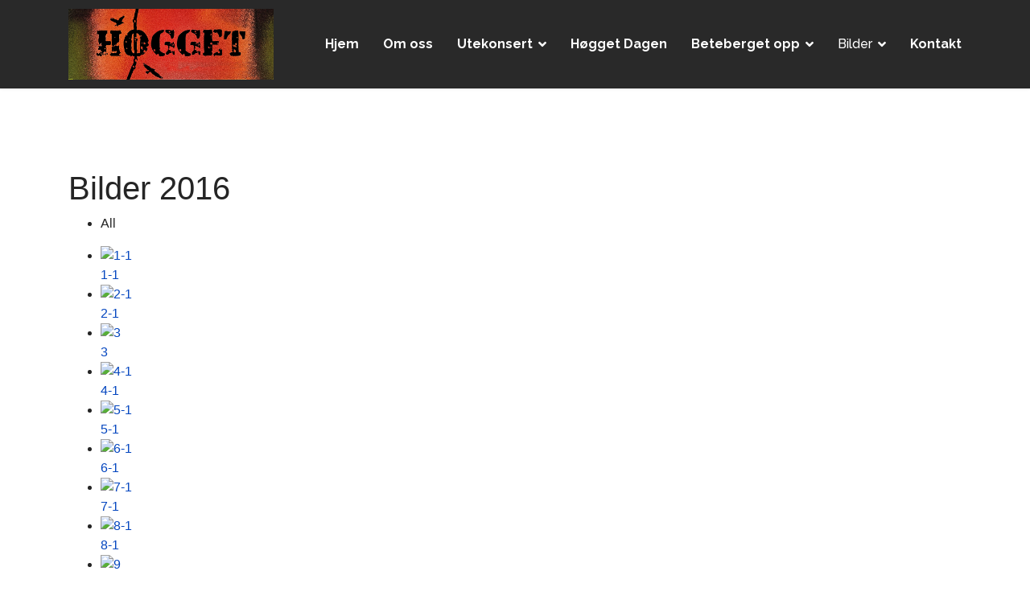

--- FILE ---
content_type: text/html; charset=utf-8
request_url: https://hogget.no/index.php/bilder/bilder-2016
body_size: 9076
content:

<!doctype html>
<html lang="nb-no" dir="ltr">
    <head>
        <meta charset="utf-8">
        <meta name="viewport" content="width=device-width, initial-scale=1, shrink-to-fit=no">
        <link rel="canonical" href="https://hogget.no/index.php/bilder/bilder-2016">
        <base href="https://hogget.no/index.php/bilder/bilder-2016" />
	<meta http-equiv="content-type" content="text/html; charset=utf-8" />
	<meta name="viewport" content="width=device-width, initial-scale=1.0" />
	<title>Høgget - to-dagers i Brydalen - Bilder 2016</title>
	<link href="/templates/shaper_helixultimate/images/favicon.ico" rel="shortcut icon" type="image/vnd.microsoft.icon" />
	<link href="https://hogget.no/index.php/component/search/?Itemid=687&amp;format=opensearch" rel="search" title="Søk Høgget - to-dagers i Brydalen" type="application/opensearchdescription+xml" />
	<link href="/components/com_rsmediagallery/assets/css/style.css" rel="stylesheet" type="text/css" />
	<link href="/components/com_rsmediagallery/assets/css/light.css" rel="stylesheet" type="text/css" />
	<link href="/components/com_rsmediagallery/assets/css/rsmg_responsive.css" rel="stylesheet" type="text/css" />
	<link href="/components/com_rsmediagallery/assets/css/style_responsive.css" rel="stylesheet" type="text/css" />
	<link href="/components/com_rsmediagallery/assets/css/lightbox.css" rel="stylesheet" type="text/css" />
	<link href="/media/com_jce/site/css/content.min.css?badb4208be409b1335b815dde676300e" rel="stylesheet" type="text/css" />
	<link href="//fonts.googleapis.com/css?family=Raleway:100,100i,300,300i,400,400i,500,500i,700,700i,900,900i&amp;display=swap&amp;subset=latin" rel="stylesheet" type="text/css" />
	<link href="/templates/shaper_helixultimate/css/bootstrap.min.css" rel="stylesheet" type="text/css" />
	<link href="/templates/shaper_helixultimate/css/font-awesome.min.css" rel="stylesheet" type="text/css" />
	<link href="/templates/shaper_helixultimate/css/fa-v4-shims.css" rel="stylesheet" type="text/css" />
	<link href="/templates/shaper_helixultimate/css/template.css" rel="stylesheet" type="text/css" />
	<link href="/templates/shaper_helixultimate/css/presets/default.css" rel="stylesheet" type="text/css" />
	<link href="https://hogget.no/modules/mod_ebstickycookienotice/tmpl/assets/css/cookie.css?v=1871768398" rel="stylesheet" type="text/css" />
	<link href="https://hogget.no/modules/mod_ebstickycookienotice/tmpl/assets/css/responsive.css?v=909304430" rel="stylesheet" type="text/css" />
	<style type="text/css">
.sp-megamenu-parent > li > a, .sp-megamenu-parent > li > span, .sp-megamenu-parent .sp-dropdown li.sp-menu-item > a{font-family: 'Raleway', sans-serif;font-size: 16px;font-weight: 700;font-style: normal;}
.logo-image {height:88px;}.logo-image-phone {height:88px;}.logo-image {height:88px;}.logo-image-phone {height:88px;}
	</style>
	<script type="application/json" class="joomla-script-options new">{"csrf.token":"ea75782d4abeb8feed4f16e56dcbaaec","system.paths":{"root":"","base":""},"joomla.jtext":{"COM_RSMEDIAGALLERY_SHARE_ON":"Share on:","COM_RSMEDIAGALLERY_SHARE_ON_PINTEREST":"Share on Pinterest","COM_RSMEDIAGALLERY_SHARE_ON_TWITTER":"Share on Twitter","COM_RSMEDIAGALLERY_SHARE_ON_FACEBOOK":"Share on Facebook"}}</script>
	<script src="/media/system/js/core.js?69ad4f46e8b254b72b63c95cef421ee7" type="text/javascript"></script>
	<script src="/media/jui/js/jquery.min.js?69ad4f46e8b254b72b63c95cef421ee7" type="text/javascript"></script>
	<script src="/media/jui/js/jquery-noconflict.js?69ad4f46e8b254b72b63c95cef421ee7" type="text/javascript"></script>
	<script src="/media/jui/js/jquery-migrate.min.js?69ad4f46e8b254b72b63c95cef421ee7" type="text/javascript"></script>
	<script src="/components/com_rsmediagallery/assets/js/jquery.script.js" type="text/javascript"></script>
	<script src="/components/com_rsmediagallery/assets/js/jquery.mixitup.min.js" type="text/javascript"></script>
	<script src="/components/com_rsmediagallery/assets/js/jquery.lightbox2.js" type="text/javascript"></script>
	<script src="/templates/shaper_helixultimate/js/popper.min.js" type="text/javascript"></script>
	<script src="/templates/shaper_helixultimate/js/bootstrap.min.js" type="text/javascript"></script>
	<script src="/templates/shaper_helixultimate/js/main.js" type="text/javascript"></script>
	<script src="https://hogget.no/modules/mod_ebstickycookienotice/tmpl/assets/js/cookie_script.js?v=1990348249" type="text/javascript"></script>
	<script type="text/javascript">
jQuery(function($){ initTooltips(); $("body").on("subform-row-add", initTooltips); function initTooltips (event, container) { container = container || document;$(container).find(".hasTooltip").tooltip({"html": true,"container": "body"});} });var rsmg_tooltip_class='hasTooltip'var rsmg_social_sharing_on_thumbs 	= false;
var rsmg_social_sharing_on_details  = false;
var rsmg_sharing_facebook 			= false;
var rsmg_sharing_twitter 			= false;
var rsmg_sharing_pinterest 			= false;
jQuery.noConflict();function rsmg_get_root() { return 'https://hogget.no'; }rsmg_add_lang({'COM_RSMEDIAGALLERY_LOAD_MORE': 'load more (%d left)', 'COM_RSMEDIAGALLERY_LOAD_ALL': 'load all (%d)', 'COM_RSMEDIAGALLERY_DOWNLOAD': 'Download', 'COM_RSMEDIAGALLERY_TAGS': 'Tags', 'COM_RSMEDIAGALLERY_HIT': '%d view', 'COM_RSMEDIAGALLERY_HITS': '%d views', 'COM_RSMEDIAGALLERY_CREATED': 'Created: %s', 'COM_RSMEDIAGALLERY_MODIFIED': 'Modified: %s'});jQuery(function(){jQuery('#rsmg_gallery').mixitup({
					effects: ["fade","scale"],
					easing: 'smooth',
					transitionSpeed: 600,
					filterSelector: '#rsmg_gallery_filters .filter',
			});});var center_list = false;var responsive = true;
			var itemsrow = 6;
				/* <![CDATA[ */
				function rsmg_init_lightbox2() {
					
					jQuery('#rsmg_gallery a.rsmg_lightbox').lightBox({
						resize_image_lightbox: 1,
						imageCloseText: '&#215; Close',
						ajaxFunction: function(settings) {
							more 			= false;
							original_length = jQuery('ul#rsmg_gallery li .rsmg_item_container').length;
							
							if (jQuery('#rsmg_load_more').length > 0 && !jQuery('#rsmg_load_more').is(':hidden'))
							{
								rsmg_get_items(jQuery, false, {}, function(data) {
								
									new_length = jQuery('ul#rsmg_gallery li .rsmg_item_container').length;
									if (new_length - original_length == 0)
										more = false;
									else
									{
										var images = jQuery('#rsmg_gallery a.rsmg_lightbox:not(.rsmg_title)');
										for (j = original_length; j<new_length; j++)
										{
											var currentImage = jQuery(images[j]);
											var rel = jQuery(currentImage).attr('rel');
											var href = currentImage.attr('src');
											var title = '';
											var id = 0;
											if (typeof rel != 'undefined' && rel.indexOf('{') > -1 && rel.indexOf('}') > -1)
											{
												eval('var decoded_rel = ' + rel + ';');
												if (typeof decoded_rel == 'object')
												{
													if (typeof decoded_rel.link != 'undefined')
														href = decoded_rel.link;
													
													if (typeof decoded_rel.id != 'undefined')
														id = decoded_rel.id;
												}
											}
											
											settings.addImage(settings, href, '#rsmg_item_' + j, id, 'all');
										}
										
										more = true;
									}
								}, false);
							}
							return more;
						},
						onImageLoad: rsmg_hit_item,
						afterImageLoad: function(){
							
							return false;
						}
					});
				}
				/* ]]> */
				template="shaper_helixultimate";
	</script>
    </head>
    <body class="site helix-ultimate com-rsmediagallery view-rsmediagallery layout-default task-none itemid-687 nb-no ltr sticky-header layout-fluid offcanvas-init offcanvs-position-right">
            <div class="sp-preloader"><div></div></div>
    
    <div class="body-wrapper">
        <div class="body-innerwrapper">
            <header id="sp-header"><div class="container"><div class="container-inner"><div class="row"><div id="sp-logo" class="col-8 col-lg-3"><div class="sp-column"><div class="logo"><a href="/"><img class="logo-image" src="/images/logo/hogget-logo-2023.jpg" alt="Høgget - to-dagers i Brydalen"></a></div></div></div><div id="sp-menu" class="col-4 col-lg-9"><div class="sp-column"><nav class="sp-megamenu-wrapper" role="navigation"><a id="offcanvas-toggler" aria-label="Navigation" class="offcanvas-toggler-right d-block d-lg-none" href="#"><i class="fa fa-bars" aria-hidden="true" title="Navigation"></i></a><ul class="sp-megamenu-parent menu-animation-fade-up d-none d-lg-block"><li class="sp-menu-item"><a  href="/index.php" >Hjem</a></li><li class="sp-menu-item"><a  href="/index.php/om-oss" >Om oss</a></li><li class="sp-menu-item sp-has-child"><a  href="/index.php/utekonsert" >Utekonsert</a><div class="sp-dropdown sp-dropdown-main sp-menu-right" style="width: 240px;"><div class="sp-dropdown-inner"><ul class="sp-dropdown-items"><li class="sp-menu-item"><a  href="/index.php/utekonsert/parkering-og-generell-info" >Parkering og generell info</a></li></ul></div></div></li><li class="sp-menu-item"><a  href="/index.php/familiedagen" >Høgget Dagen</a></li><li class="sp-menu-item sp-has-child"><a  href="/index.php/beteberget-opp" >Beteberget opp</a><div class="sp-dropdown sp-dropdown-main sp-menu-right" style="width: 240px;"><div class="sp-dropdown-inner"><ul class="sp-dropdown-items"><li class="sp-menu-item"><a  href="/index.php/beteberget-opp/info-til-utoverne" >Info til utøverne</a></li><li class="sp-menu-item"><a  href="/index.php/beteberget-opp/pamelding" >Påmelding</a></li><li class="sp-menu-item"><a  href="/index.php/beteberget-opp/resultater" >Resultater</a></li></ul></div></div></li><li class="sp-menu-item sp-has-child active"><a  href="#" >Bilder</a><div class="sp-dropdown sp-dropdown-main sp-menu-right" style="width: 240px;"><div class="sp-dropdown-inner"><ul class="sp-dropdown-items"><li class="sp-menu-item current-item active"><a  href="/index.php/bilder/bilder-2016" >Bilder 2016</a></li><li class="sp-menu-item"><a  href="/index.php/bilder/bilder-2017" >Bilder 2017</a></li><li class="sp-menu-item"><a  href="/index.php/bilder/bilder-2018" >Bilder 2018</a></li><li class="sp-menu-item"><a  href="/index.php/bilder/bilder-2019" >Bilder 2019</a></li><li class="sp-menu-item"><a  href="/index.php/bilder/bilder-2022" >Bilder 2022</a></li><li class="sp-menu-item sp-has-child"><a  href="/" >Bilder 2024</a><div class="sp-dropdown sp-dropdown-sub sp-menu-right" style="width: 240px;"><div class="sp-dropdown-inner"><ul class="sp-dropdown-items"><li class="sp-menu-item"><a  href="/index.php/bilder/bilder-2024/familiedagen" >Familiedagen</a></li><li class="sp-menu-item"><a  href="/index.php/bilder/bilder-2024/konserten" >Konserten</a></li></ul></div></div></li><li class="sp-menu-item"><a  href="/index.php/bilder/beteberget-opp-2019-video" >&quot;Beteberget Opp 2019&quot; (Video)</a></li></ul></div></div></li><li class="sp-menu-item"><a  href="/index.php/kontakt" >Kontakt</a></li></ul></nav></div></div></div></div></div></header>            <section id="sp-section-1"><div class="row"><div id="sp-title" class="col-lg-12 "><div class="sp-column "></div></div></div></section><section id="sp-main-body"><div class="container"><div class="container-inner"><div class="row"><main id="sp-component" class="col-lg-12 " role="main"><div class="sp-column "><div id="system-message-container">
	</div>

			<h1>Bilder 2016</h1>
		
	<div id="rsmg_main" class="rsmg_fullwidth">
				
							<ul id="rsmg_gallery_filters">
				<li class="filter active" data-filter="all">All</li>
									<li class="filter" data-filter="familiedagen-2016" style="display:none;">Familiedagen 2016</li>
									<li class="filter" data-filter="utekonsert-2016" style="display:none;">Utekonsert 2016</li>
							</ul>
				<ul class="row-fluid" id="rsmg_gallery">
							<li class="span2 margin_left_none mix familiedagen-2016">
				<div class="rsmg_item_container">
										<div class="rsmg_image" >
						<a class="rsmg_lightbox"  href="/index.php/bilder/bilder-2016/view-image/43bdd210295f71194206ff6a9b4427e5/jpg" rel="{'link': 'https://hogget.no/components/com_rsmediagallery/assets/gallery/1020x766/43bdd210295f71194206ff6a9b4427e5.jpg', 'title': '#rsmg_item_0', 'id': '1', 'group' : 'all'}" title="">
							<img src="https://hogget.no/components/com_rsmediagallery/assets/gallery/43bdd210295f71194206ff6a9b4427e5.jpg" alt="1-1" />
						</a>
					</div>
											<div class="rsmg_image_details">
															<a  href="/index.php/bilder/bilder-2016/view-image/43bdd210295f71194206ff6a9b4427e5/jpg" class="rsmg_title rsmg_lightbox" rel="{'link': 'https://hogget.no/components/com_rsmediagallery/assets/gallery/1020x766/43bdd210295f71194206ff6a9b4427e5.jpg', 'title': '#rsmg_item_0', 'id': '1', 'group' : 'all'}">1-1</a>
																						<span class="rsmg_item_description"></span>
													</div>
										<div id="rsmg_item_0" class="rsmg_item_rest" style="display: none;">
																		<h2 class="rsmg_title">1-1</h2>
																			<p class="rsmg_image_description"></p>
												<span class="rsmg_clear"></span>
												<div class="rsmg_download rsmg_toolbox"><a href="/index.php/bilder/bilder-2016/download-image/43bdd210295f71194206ff6a9b4427e5/jpg">Download</a></div>
																		<div class="rsmg_views rsmg_toolbox">747 views</div>
																		<div class="rsmg_calendar rsmg_toolbox">Created: tirsdag 19. januar 2021 12:28</div>
																		<div class="rsmg_calendar rsmg_toolbox">Modified: Never</div>
												<span class="rsmg_clear"></span>
												<p class="rsmg_tags">Tags: <strong>Familiedagen 2016</strong></p>
											</div>
				</div>
				</li>
							<li class="span2  mix familiedagen-2016">
				<div class="rsmg_item_container">
										<div class="rsmg_image" >
						<a class="rsmg_lightbox"  href="/index.php/bilder/bilder-2016/view-image/54e10bf3002f78a3bf6d0cffd9b67923/jpg" rel="{'link': 'https://hogget.no/components/com_rsmediagallery/assets/gallery/1020x766/54e10bf3002f78a3bf6d0cffd9b67923.jpg', 'title': '#rsmg_item_1', 'id': '2', 'group' : 'all'}" title="">
							<img src="https://hogget.no/components/com_rsmediagallery/assets/gallery/54e10bf3002f78a3bf6d0cffd9b67923.jpg" alt="2-1" />
						</a>
					</div>
											<div class="rsmg_image_details">
															<a  href="/index.php/bilder/bilder-2016/view-image/54e10bf3002f78a3bf6d0cffd9b67923/jpg" class="rsmg_title rsmg_lightbox" rel="{'link': 'https://hogget.no/components/com_rsmediagallery/assets/gallery/1020x766/54e10bf3002f78a3bf6d0cffd9b67923.jpg', 'title': '#rsmg_item_1', 'id': '2', 'group' : 'all'}">2-1</a>
																						<span class="rsmg_item_description"></span>
													</div>
										<div id="rsmg_item_1" class="rsmg_item_rest" style="display: none;">
																		<h2 class="rsmg_title">2-1</h2>
																			<p class="rsmg_image_description"></p>
												<span class="rsmg_clear"></span>
												<div class="rsmg_download rsmg_toolbox"><a href="/index.php/bilder/bilder-2016/download-image/54e10bf3002f78a3bf6d0cffd9b67923/jpg">Download</a></div>
																		<div class="rsmg_views rsmg_toolbox">715 views</div>
																		<div class="rsmg_calendar rsmg_toolbox">Created: tirsdag 19. januar 2021 12:28</div>
																		<div class="rsmg_calendar rsmg_toolbox">Modified: Never</div>
												<span class="rsmg_clear"></span>
												<p class="rsmg_tags">Tags: <strong>Familiedagen 2016</strong></p>
											</div>
				</div>
				</li>
							<li class="span2  mix familiedagen-2016">
				<div class="rsmg_item_container">
										<div class="rsmg_image" >
						<a class="rsmg_lightbox"  href="/index.php/bilder/bilder-2016/view-image/e4f3a798f39972bc6baf93bac4140b59/jpg" rel="{'link': 'https://hogget.no/components/com_rsmediagallery/assets/gallery/1020x766/e4f3a798f39972bc6baf93bac4140b59.jpg', 'title': '#rsmg_item_2', 'id': '3', 'group' : 'all'}" title="">
							<img src="https://hogget.no/components/com_rsmediagallery/assets/gallery/e4f3a798f39972bc6baf93bac4140b59.jpg" alt="3" />
						</a>
					</div>
											<div class="rsmg_image_details">
															<a  href="/index.php/bilder/bilder-2016/view-image/e4f3a798f39972bc6baf93bac4140b59/jpg" class="rsmg_title rsmg_lightbox" rel="{'link': 'https://hogget.no/components/com_rsmediagallery/assets/gallery/1020x766/e4f3a798f39972bc6baf93bac4140b59.jpg', 'title': '#rsmg_item_2', 'id': '3', 'group' : 'all'}">3</a>
																						<span class="rsmg_item_description"></span>
													</div>
										<div id="rsmg_item_2" class="rsmg_item_rest" style="display: none;">
																		<h2 class="rsmg_title">3</h2>
																			<p class="rsmg_image_description"></p>
												<span class="rsmg_clear"></span>
												<div class="rsmg_download rsmg_toolbox"><a href="/index.php/bilder/bilder-2016/download-image/e4f3a798f39972bc6baf93bac4140b59/jpg">Download</a></div>
																		<div class="rsmg_views rsmg_toolbox">656 views</div>
																		<div class="rsmg_calendar rsmg_toolbox">Created: tirsdag 19. januar 2021 12:28</div>
																		<div class="rsmg_calendar rsmg_toolbox">Modified: Never</div>
												<span class="rsmg_clear"></span>
												<p class="rsmg_tags">Tags: <strong>Familiedagen 2016</strong></p>
											</div>
				</div>
				</li>
							<li class="span2  mix familiedagen-2016">
				<div class="rsmg_item_container">
										<div class="rsmg_image" >
						<a class="rsmg_lightbox"  href="/index.php/bilder/bilder-2016/view-image/2c5975a6c3e4e3aac8883e25dcfbbca6/jpg" rel="{'link': 'https://hogget.no/components/com_rsmediagallery/assets/gallery/1020x766/2c5975a6c3e4e3aac8883e25dcfbbca6.jpg', 'title': '#rsmg_item_3', 'id': '4', 'group' : 'all'}" title="">
							<img src="https://hogget.no/components/com_rsmediagallery/assets/gallery/2c5975a6c3e4e3aac8883e25dcfbbca6.jpg" alt="4-1" />
						</a>
					</div>
											<div class="rsmg_image_details">
															<a  href="/index.php/bilder/bilder-2016/view-image/2c5975a6c3e4e3aac8883e25dcfbbca6/jpg" class="rsmg_title rsmg_lightbox" rel="{'link': 'https://hogget.no/components/com_rsmediagallery/assets/gallery/1020x766/2c5975a6c3e4e3aac8883e25dcfbbca6.jpg', 'title': '#rsmg_item_3', 'id': '4', 'group' : 'all'}">4-1</a>
																						<span class="rsmg_item_description"></span>
													</div>
										<div id="rsmg_item_3" class="rsmg_item_rest" style="display: none;">
																		<h2 class="rsmg_title">4-1</h2>
																			<p class="rsmg_image_description"></p>
												<span class="rsmg_clear"></span>
												<div class="rsmg_download rsmg_toolbox"><a href="/index.php/bilder/bilder-2016/download-image/2c5975a6c3e4e3aac8883e25dcfbbca6/jpg">Download</a></div>
																		<div class="rsmg_views rsmg_toolbox">787 views</div>
																		<div class="rsmg_calendar rsmg_toolbox">Created: tirsdag 19. januar 2021 12:28</div>
																		<div class="rsmg_calendar rsmg_toolbox">Modified: Never</div>
												<span class="rsmg_clear"></span>
												<p class="rsmg_tags">Tags: <strong>Familiedagen 2016</strong></p>
											</div>
				</div>
				</li>
							<li class="span2  mix familiedagen-2016">
				<div class="rsmg_item_container">
										<div class="rsmg_image" >
						<a class="rsmg_lightbox"  href="/index.php/bilder/bilder-2016/view-image/4adaa826081ba96d524d0cb27ddbde3b/jpg" rel="{'link': 'https://hogget.no/components/com_rsmediagallery/assets/gallery/1020x766/4adaa826081ba96d524d0cb27ddbde3b.jpg', 'title': '#rsmg_item_4', 'id': '5', 'group' : 'all'}" title="">
							<img src="https://hogget.no/components/com_rsmediagallery/assets/gallery/4adaa826081ba96d524d0cb27ddbde3b.jpg" alt="5-1" />
						</a>
					</div>
											<div class="rsmg_image_details">
															<a  href="/index.php/bilder/bilder-2016/view-image/4adaa826081ba96d524d0cb27ddbde3b/jpg" class="rsmg_title rsmg_lightbox" rel="{'link': 'https://hogget.no/components/com_rsmediagallery/assets/gallery/1020x766/4adaa826081ba96d524d0cb27ddbde3b.jpg', 'title': '#rsmg_item_4', 'id': '5', 'group' : 'all'}">5-1</a>
																						<span class="rsmg_item_description"></span>
													</div>
										<div id="rsmg_item_4" class="rsmg_item_rest" style="display: none;">
																		<h2 class="rsmg_title">5-1</h2>
																			<p class="rsmg_image_description"></p>
												<span class="rsmg_clear"></span>
												<div class="rsmg_download rsmg_toolbox"><a href="/index.php/bilder/bilder-2016/download-image/4adaa826081ba96d524d0cb27ddbde3b/jpg">Download</a></div>
																		<div class="rsmg_views rsmg_toolbox">721 views</div>
																		<div class="rsmg_calendar rsmg_toolbox">Created: tirsdag 19. januar 2021 12:28</div>
																		<div class="rsmg_calendar rsmg_toolbox">Modified: Never</div>
												<span class="rsmg_clear"></span>
												<p class="rsmg_tags">Tags: <strong>Familiedagen 2016</strong></p>
											</div>
				</div>
				</li>
							<li class="span2  mix familiedagen-2016">
				<div class="rsmg_item_container">
										<div class="rsmg_image" >
						<a class="rsmg_lightbox"  href="/index.php/bilder/bilder-2016/view-image/95cde10c09a8dfa03bebb630bc7c1a7f/jpg" rel="{'link': 'https://hogget.no/components/com_rsmediagallery/assets/gallery/1020x763/95cde10c09a8dfa03bebb630bc7c1a7f.jpg', 'title': '#rsmg_item_5', 'id': '6', 'group' : 'all'}" title="">
							<img src="https://hogget.no/components/com_rsmediagallery/assets/gallery/95cde10c09a8dfa03bebb630bc7c1a7f.jpg" alt="6-1" />
						</a>
					</div>
											<div class="rsmg_image_details">
															<a  href="/index.php/bilder/bilder-2016/view-image/95cde10c09a8dfa03bebb630bc7c1a7f/jpg" class="rsmg_title rsmg_lightbox" rel="{'link': 'https://hogget.no/components/com_rsmediagallery/assets/gallery/1020x763/95cde10c09a8dfa03bebb630bc7c1a7f.jpg', 'title': '#rsmg_item_5', 'id': '6', 'group' : 'all'}">6-1</a>
																						<span class="rsmg_item_description"></span>
													</div>
										<div id="rsmg_item_5" class="rsmg_item_rest" style="display: none;">
																		<h2 class="rsmg_title">6-1</h2>
																			<p class="rsmg_image_description"></p>
												<span class="rsmg_clear"></span>
												<div class="rsmg_download rsmg_toolbox"><a href="/index.php/bilder/bilder-2016/download-image/95cde10c09a8dfa03bebb630bc7c1a7f/jpg">Download</a></div>
																		<div class="rsmg_views rsmg_toolbox">739 views</div>
																		<div class="rsmg_calendar rsmg_toolbox">Created: tirsdag 19. januar 2021 12:29</div>
																		<div class="rsmg_calendar rsmg_toolbox">Modified: Never</div>
												<span class="rsmg_clear"></span>
												<p class="rsmg_tags">Tags: <strong>Familiedagen 2016</strong></p>
											</div>
				</div>
				</li>
							<li class="span2 margin_left_none mix familiedagen-2016">
				<div class="rsmg_item_container">
										<div class="rsmg_image" >
						<a class="rsmg_lightbox"  href="/index.php/bilder/bilder-2016/view-image/195b9701e9e3f283fe5aad75d01b1e48/jpg" rel="{'link': 'https://hogget.no/components/com_rsmediagallery/assets/gallery/1020x763/195b9701e9e3f283fe5aad75d01b1e48.jpg', 'title': '#rsmg_item_6', 'id': '7', 'group' : 'all'}" title="">
							<img src="https://hogget.no/components/com_rsmediagallery/assets/gallery/195b9701e9e3f283fe5aad75d01b1e48.jpg" alt="7-1" />
						</a>
					</div>
											<div class="rsmg_image_details">
															<a  href="/index.php/bilder/bilder-2016/view-image/195b9701e9e3f283fe5aad75d01b1e48/jpg" class="rsmg_title rsmg_lightbox" rel="{'link': 'https://hogget.no/components/com_rsmediagallery/assets/gallery/1020x763/195b9701e9e3f283fe5aad75d01b1e48.jpg', 'title': '#rsmg_item_6', 'id': '7', 'group' : 'all'}">7-1</a>
																						<span class="rsmg_item_description"></span>
													</div>
										<div id="rsmg_item_6" class="rsmg_item_rest" style="display: none;">
																		<h2 class="rsmg_title">7-1</h2>
																			<p class="rsmg_image_description"></p>
												<span class="rsmg_clear"></span>
												<div class="rsmg_download rsmg_toolbox"><a href="/index.php/bilder/bilder-2016/download-image/195b9701e9e3f283fe5aad75d01b1e48/jpg">Download</a></div>
																		<div class="rsmg_views rsmg_toolbox">722 views</div>
																		<div class="rsmg_calendar rsmg_toolbox">Created: tirsdag 19. januar 2021 12:29</div>
																		<div class="rsmg_calendar rsmg_toolbox">Modified: Never</div>
												<span class="rsmg_clear"></span>
												<p class="rsmg_tags">Tags: <strong>Familiedagen 2016</strong></p>
											</div>
				</div>
				</li>
							<li class="span2  mix familiedagen-2016">
				<div class="rsmg_item_container">
										<div class="rsmg_image" >
						<a class="rsmg_lightbox"  href="/index.php/bilder/bilder-2016/view-image/51e60c74dfa0df3ec8cf98d1499c1df0/jpg" rel="{'link': 'https://hogget.no/components/com_rsmediagallery/assets/gallery/1020x763/51e60c74dfa0df3ec8cf98d1499c1df0.jpg', 'title': '#rsmg_item_7', 'id': '8', 'group' : 'all'}" title="">
							<img src="https://hogget.no/components/com_rsmediagallery/assets/gallery/51e60c74dfa0df3ec8cf98d1499c1df0.jpg" alt="8-1" />
						</a>
					</div>
											<div class="rsmg_image_details">
															<a  href="/index.php/bilder/bilder-2016/view-image/51e60c74dfa0df3ec8cf98d1499c1df0/jpg" class="rsmg_title rsmg_lightbox" rel="{'link': 'https://hogget.no/components/com_rsmediagallery/assets/gallery/1020x763/51e60c74dfa0df3ec8cf98d1499c1df0.jpg', 'title': '#rsmg_item_7', 'id': '8', 'group' : 'all'}">8-1</a>
																						<span class="rsmg_item_description"></span>
													</div>
										<div id="rsmg_item_7" class="rsmg_item_rest" style="display: none;">
																		<h2 class="rsmg_title">8-1</h2>
																			<p class="rsmg_image_description"></p>
												<span class="rsmg_clear"></span>
												<div class="rsmg_download rsmg_toolbox"><a href="/index.php/bilder/bilder-2016/download-image/51e60c74dfa0df3ec8cf98d1499c1df0/jpg">Download</a></div>
																		<div class="rsmg_views rsmg_toolbox">636 views</div>
																		<div class="rsmg_calendar rsmg_toolbox">Created: tirsdag 19. januar 2021 12:29</div>
																		<div class="rsmg_calendar rsmg_toolbox">Modified: Never</div>
												<span class="rsmg_clear"></span>
												<p class="rsmg_tags">Tags: <strong>Familiedagen 2016</strong></p>
											</div>
				</div>
				</li>
							<li class="span2  mix familiedagen-2016">
				<div class="rsmg_item_container">
										<div class="rsmg_image" >
						<a class="rsmg_lightbox"  href="/index.php/bilder/bilder-2016/view-image/3ac9ce0d7a18a4430a34c27b077df88e/jpg" rel="{'link': 'https://hogget.no/components/com_rsmediagallery/assets/gallery/1020x763/3ac9ce0d7a18a4430a34c27b077df88e.jpg', 'title': '#rsmg_item_8', 'id': '9', 'group' : 'all'}" title="">
							<img src="https://hogget.no/components/com_rsmediagallery/assets/gallery/3ac9ce0d7a18a4430a34c27b077df88e.jpg" alt="9" />
						</a>
					</div>
											<div class="rsmg_image_details">
															<a  href="/index.php/bilder/bilder-2016/view-image/3ac9ce0d7a18a4430a34c27b077df88e/jpg" class="rsmg_title rsmg_lightbox" rel="{'link': 'https://hogget.no/components/com_rsmediagallery/assets/gallery/1020x763/3ac9ce0d7a18a4430a34c27b077df88e.jpg', 'title': '#rsmg_item_8', 'id': '9', 'group' : 'all'}">9</a>
																						<span class="rsmg_item_description"></span>
													</div>
										<div id="rsmg_item_8" class="rsmg_item_rest" style="display: none;">
																		<h2 class="rsmg_title">9</h2>
																			<p class="rsmg_image_description"></p>
												<span class="rsmg_clear"></span>
												<div class="rsmg_download rsmg_toolbox"><a href="/index.php/bilder/bilder-2016/download-image/3ac9ce0d7a18a4430a34c27b077df88e/jpg">Download</a></div>
																		<div class="rsmg_views rsmg_toolbox">704 views</div>
																		<div class="rsmg_calendar rsmg_toolbox">Created: tirsdag 19. januar 2021 12:29</div>
																		<div class="rsmg_calendar rsmg_toolbox">Modified: Never</div>
												<span class="rsmg_clear"></span>
												<p class="rsmg_tags">Tags: <strong>Familiedagen 2016</strong></p>
											</div>
				</div>
				</li>
							<li class="span2  mix familiedagen-2016">
				<div class="rsmg_item_container">
										<div class="rsmg_image" >
						<a class="rsmg_lightbox"  href="/index.php/bilder/bilder-2016/view-image/615d0d1b3e0d58748949806f0baa5f3b/jpg" rel="{'link': 'https://hogget.no/components/com_rsmediagallery/assets/gallery/1020x763/615d0d1b3e0d58748949806f0baa5f3b.jpg', 'title': '#rsmg_item_9', 'id': '10', 'group' : 'all'}" title="">
							<img src="https://hogget.no/components/com_rsmediagallery/assets/gallery/615d0d1b3e0d58748949806f0baa5f3b.jpg" alt="10-1" />
						</a>
					</div>
											<div class="rsmg_image_details">
															<a  href="/index.php/bilder/bilder-2016/view-image/615d0d1b3e0d58748949806f0baa5f3b/jpg" class="rsmg_title rsmg_lightbox" rel="{'link': 'https://hogget.no/components/com_rsmediagallery/assets/gallery/1020x763/615d0d1b3e0d58748949806f0baa5f3b.jpg', 'title': '#rsmg_item_9', 'id': '10', 'group' : 'all'}">10-1</a>
																						<span class="rsmg_item_description"></span>
													</div>
										<div id="rsmg_item_9" class="rsmg_item_rest" style="display: none;">
																		<h2 class="rsmg_title">10-1</h2>
																			<p class="rsmg_image_description"></p>
												<span class="rsmg_clear"></span>
												<div class="rsmg_download rsmg_toolbox"><a href="/index.php/bilder/bilder-2016/download-image/615d0d1b3e0d58748949806f0baa5f3b/jpg">Download</a></div>
																		<div class="rsmg_views rsmg_toolbox">660 views</div>
																		<div class="rsmg_calendar rsmg_toolbox">Created: tirsdag 19. januar 2021 12:29</div>
																		<div class="rsmg_calendar rsmg_toolbox">Modified: Never</div>
												<span class="rsmg_clear"></span>
												<p class="rsmg_tags">Tags: <strong>Familiedagen 2016</strong></p>
											</div>
				</div>
				</li>
							<li class="span2  mix familiedagen-2016">
				<div class="rsmg_item_container">
										<div class="rsmg_image" >
						<a class="rsmg_lightbox"  href="/index.php/bilder/bilder-2016/view-image/ceb42fe558e73c378fd3835a3d02eb06/jpg" rel="{'link': 'https://hogget.no/components/com_rsmediagallery/assets/gallery/1020x763/ceb42fe558e73c378fd3835a3d02eb06.jpg', 'title': '#rsmg_item_10', 'id': '11', 'group' : 'all'}" title="">
							<img src="https://hogget.no/components/com_rsmediagallery/assets/gallery/ceb42fe558e73c378fd3835a3d02eb06.jpg" alt="11-1" />
						</a>
					</div>
											<div class="rsmg_image_details">
															<a  href="/index.php/bilder/bilder-2016/view-image/ceb42fe558e73c378fd3835a3d02eb06/jpg" class="rsmg_title rsmg_lightbox" rel="{'link': 'https://hogget.no/components/com_rsmediagallery/assets/gallery/1020x763/ceb42fe558e73c378fd3835a3d02eb06.jpg', 'title': '#rsmg_item_10', 'id': '11', 'group' : 'all'}">11-1</a>
																						<span class="rsmg_item_description"></span>
													</div>
										<div id="rsmg_item_10" class="rsmg_item_rest" style="display: none;">
																		<h2 class="rsmg_title">11-1</h2>
																			<p class="rsmg_image_description"></p>
												<span class="rsmg_clear"></span>
												<div class="rsmg_download rsmg_toolbox"><a href="/index.php/bilder/bilder-2016/download-image/ceb42fe558e73c378fd3835a3d02eb06/jpg">Download</a></div>
																		<div class="rsmg_views rsmg_toolbox">673 views</div>
																		<div class="rsmg_calendar rsmg_toolbox">Created: tirsdag 19. januar 2021 12:29</div>
																		<div class="rsmg_calendar rsmg_toolbox">Modified: Never</div>
												<span class="rsmg_clear"></span>
												<p class="rsmg_tags">Tags: <strong>Familiedagen 2016</strong></p>
											</div>
				</div>
				</li>
							<li class="span2  mix familiedagen-2016">
				<div class="rsmg_item_container">
										<div class="rsmg_image" >
						<a class="rsmg_lightbox"  href="/index.php/bilder/bilder-2016/view-image/91fdcf93bce0fbc731741cd34a4ef319/jpg" rel="{'link': 'https://hogget.no/components/com_rsmediagallery/assets/gallery/1020x763/91fdcf93bce0fbc731741cd34a4ef319.jpg', 'title': '#rsmg_item_11', 'id': '12', 'group' : 'all'}" title="">
							<img src="https://hogget.no/components/com_rsmediagallery/assets/gallery/91fdcf93bce0fbc731741cd34a4ef319.jpg" alt="12-1" />
						</a>
					</div>
											<div class="rsmg_image_details">
															<a  href="/index.php/bilder/bilder-2016/view-image/91fdcf93bce0fbc731741cd34a4ef319/jpg" class="rsmg_title rsmg_lightbox" rel="{'link': 'https://hogget.no/components/com_rsmediagallery/assets/gallery/1020x763/91fdcf93bce0fbc731741cd34a4ef319.jpg', 'title': '#rsmg_item_11', 'id': '12', 'group' : 'all'}">12-1</a>
																						<span class="rsmg_item_description"></span>
													</div>
										<div id="rsmg_item_11" class="rsmg_item_rest" style="display: none;">
																		<h2 class="rsmg_title">12-1</h2>
																			<p class="rsmg_image_description"></p>
												<span class="rsmg_clear"></span>
												<div class="rsmg_download rsmg_toolbox"><a href="/index.php/bilder/bilder-2016/download-image/91fdcf93bce0fbc731741cd34a4ef319/jpg">Download</a></div>
																		<div class="rsmg_views rsmg_toolbox">654 views</div>
																		<div class="rsmg_calendar rsmg_toolbox">Created: tirsdag 19. januar 2021 12:29</div>
																		<div class="rsmg_calendar rsmg_toolbox">Modified: Never</div>
												<span class="rsmg_clear"></span>
												<p class="rsmg_tags">Tags: <strong>Familiedagen 2016</strong></p>
											</div>
				</div>
				</li>
							<li class="span2 margin_left_none mix familiedagen-2016">
				<div class="rsmg_item_container">
										<div class="rsmg_image" >
						<a class="rsmg_lightbox"  href="/index.php/bilder/bilder-2016/view-image/b92df6e9ae4ccc8cafafdeac61fdaa51/jpg" rel="{'link': 'https://hogget.no/components/com_rsmediagallery/assets/gallery/1020x763/b92df6e9ae4ccc8cafafdeac61fdaa51.jpg', 'title': '#rsmg_item_12', 'id': '13', 'group' : 'all'}" title="">
							<img src="https://hogget.no/components/com_rsmediagallery/assets/gallery/b92df6e9ae4ccc8cafafdeac61fdaa51.jpg" alt="13-1" />
						</a>
					</div>
											<div class="rsmg_image_details">
															<a  href="/index.php/bilder/bilder-2016/view-image/b92df6e9ae4ccc8cafafdeac61fdaa51/jpg" class="rsmg_title rsmg_lightbox" rel="{'link': 'https://hogget.no/components/com_rsmediagallery/assets/gallery/1020x763/b92df6e9ae4ccc8cafafdeac61fdaa51.jpg', 'title': '#rsmg_item_12', 'id': '13', 'group' : 'all'}">13-1</a>
																						<span class="rsmg_item_description"></span>
													</div>
										<div id="rsmg_item_12" class="rsmg_item_rest" style="display: none;">
																		<h2 class="rsmg_title">13-1</h2>
																			<p class="rsmg_image_description"></p>
												<span class="rsmg_clear"></span>
												<div class="rsmg_download rsmg_toolbox"><a href="/index.php/bilder/bilder-2016/download-image/b92df6e9ae4ccc8cafafdeac61fdaa51/jpg">Download</a></div>
																		<div class="rsmg_views rsmg_toolbox">637 views</div>
																		<div class="rsmg_calendar rsmg_toolbox">Created: tirsdag 19. januar 2021 12:29</div>
																		<div class="rsmg_calendar rsmg_toolbox">Modified: Never</div>
												<span class="rsmg_clear"></span>
												<p class="rsmg_tags">Tags: <strong>Familiedagen 2016</strong></p>
											</div>
				</div>
				</li>
							<li class="span2  mix familiedagen-2016">
				<div class="rsmg_item_container">
										<div class="rsmg_image" >
						<a class="rsmg_lightbox"  href="/index.php/bilder/bilder-2016/view-image/042da03e49e49d8848307e0792c871a4/jpg" rel="{'link': 'https://hogget.no/components/com_rsmediagallery/assets/gallery/1020x763/042da03e49e49d8848307e0792c871a4.jpg', 'title': '#rsmg_item_13', 'id': '14', 'group' : 'all'}" title="">
							<img src="https://hogget.no/components/com_rsmediagallery/assets/gallery/042da03e49e49d8848307e0792c871a4.jpg" alt="14-1" />
						</a>
					</div>
											<div class="rsmg_image_details">
															<a  href="/index.php/bilder/bilder-2016/view-image/042da03e49e49d8848307e0792c871a4/jpg" class="rsmg_title rsmg_lightbox" rel="{'link': 'https://hogget.no/components/com_rsmediagallery/assets/gallery/1020x763/042da03e49e49d8848307e0792c871a4.jpg', 'title': '#rsmg_item_13', 'id': '14', 'group' : 'all'}">14-1</a>
																						<span class="rsmg_item_description"></span>
													</div>
										<div id="rsmg_item_13" class="rsmg_item_rest" style="display: none;">
																		<h2 class="rsmg_title">14-1</h2>
																			<p class="rsmg_image_description"></p>
												<span class="rsmg_clear"></span>
												<div class="rsmg_download rsmg_toolbox"><a href="/index.php/bilder/bilder-2016/download-image/042da03e49e49d8848307e0792c871a4/jpg">Download</a></div>
																		<div class="rsmg_views rsmg_toolbox">593 views</div>
																		<div class="rsmg_calendar rsmg_toolbox">Created: tirsdag 19. januar 2021 12:29</div>
																		<div class="rsmg_calendar rsmg_toolbox">Modified: Never</div>
												<span class="rsmg_clear"></span>
												<p class="rsmg_tags">Tags: <strong>Familiedagen 2016</strong></p>
											</div>
				</div>
				</li>
							<li class="span2  mix familiedagen-2016">
				<div class="rsmg_item_container">
										<div class="rsmg_image" >
						<a class="rsmg_lightbox"  href="/index.php/bilder/bilder-2016/view-image/b5c1620f00754193b77858cb4aa4dd14/jpg" rel="{'link': 'https://hogget.no/components/com_rsmediagallery/assets/gallery/1020x763/b5c1620f00754193b77858cb4aa4dd14.jpg', 'title': '#rsmg_item_14', 'id': '15', 'group' : 'all'}" title="">
							<img src="https://hogget.no/components/com_rsmediagallery/assets/gallery/b5c1620f00754193b77858cb4aa4dd14.jpg" alt="15" />
						</a>
					</div>
											<div class="rsmg_image_details">
															<a  href="/index.php/bilder/bilder-2016/view-image/b5c1620f00754193b77858cb4aa4dd14/jpg" class="rsmg_title rsmg_lightbox" rel="{'link': 'https://hogget.no/components/com_rsmediagallery/assets/gallery/1020x763/b5c1620f00754193b77858cb4aa4dd14.jpg', 'title': '#rsmg_item_14', 'id': '15', 'group' : 'all'}">15</a>
																						<span class="rsmg_item_description"></span>
													</div>
										<div id="rsmg_item_14" class="rsmg_item_rest" style="display: none;">
																		<h2 class="rsmg_title">15</h2>
																			<p class="rsmg_image_description"></p>
												<span class="rsmg_clear"></span>
												<div class="rsmg_download rsmg_toolbox"><a href="/index.php/bilder/bilder-2016/download-image/b5c1620f00754193b77858cb4aa4dd14/jpg">Download</a></div>
																		<div class="rsmg_views rsmg_toolbox">619 views</div>
																		<div class="rsmg_calendar rsmg_toolbox">Created: tirsdag 19. januar 2021 12:29</div>
																		<div class="rsmg_calendar rsmg_toolbox">Modified: Never</div>
												<span class="rsmg_clear"></span>
												<p class="rsmg_tags">Tags: <strong>Familiedagen 2016</strong></p>
											</div>
				</div>
				</li>
							<li class="span2  mix familiedagen-2016">
				<div class="rsmg_item_container">
										<div class="rsmg_image" >
						<a class="rsmg_lightbox"  href="/index.php/bilder/bilder-2016/view-image/7f0e77ca997e10323b9c9aa593530212/jpg" rel="{'link': 'https://hogget.no/components/com_rsmediagallery/assets/gallery/1020x763/7f0e77ca997e10323b9c9aa593530212.jpg', 'title': '#rsmg_item_15', 'id': '16', 'group' : 'all'}" title="">
							<img src="https://hogget.no/components/com_rsmediagallery/assets/gallery/7f0e77ca997e10323b9c9aa593530212.jpg" alt="16-1" />
						</a>
					</div>
											<div class="rsmg_image_details">
															<a  href="/index.php/bilder/bilder-2016/view-image/7f0e77ca997e10323b9c9aa593530212/jpg" class="rsmg_title rsmg_lightbox" rel="{'link': 'https://hogget.no/components/com_rsmediagallery/assets/gallery/1020x763/7f0e77ca997e10323b9c9aa593530212.jpg', 'title': '#rsmg_item_15', 'id': '16', 'group' : 'all'}">16-1</a>
																						<span class="rsmg_item_description"></span>
													</div>
										<div id="rsmg_item_15" class="rsmg_item_rest" style="display: none;">
																		<h2 class="rsmg_title">16-1</h2>
																			<p class="rsmg_image_description"></p>
												<span class="rsmg_clear"></span>
												<div class="rsmg_download rsmg_toolbox"><a href="/index.php/bilder/bilder-2016/download-image/7f0e77ca997e10323b9c9aa593530212/jpg">Download</a></div>
																		<div class="rsmg_views rsmg_toolbox">722 views</div>
																		<div class="rsmg_calendar rsmg_toolbox">Created: tirsdag 19. januar 2021 12:29</div>
																		<div class="rsmg_calendar rsmg_toolbox">Modified: Never</div>
												<span class="rsmg_clear"></span>
												<p class="rsmg_tags">Tags: <strong>Familiedagen 2016</strong></p>
											</div>
				</div>
				</li>
							<li class="span2  mix familiedagen-2016">
				<div class="rsmg_item_container">
										<div class="rsmg_image" >
						<a class="rsmg_lightbox"  href="/index.php/bilder/bilder-2016/view-image/2174a11c09c5cb25fe6a2756d6092384/jpg" rel="{'link': 'https://hogget.no/components/com_rsmediagallery/assets/gallery/1020x763/2174a11c09c5cb25fe6a2756d6092384.jpg', 'title': '#rsmg_item_16', 'id': '17', 'group' : 'all'}" title="">
							<img src="https://hogget.no/components/com_rsmediagallery/assets/gallery/2174a11c09c5cb25fe6a2756d6092384.jpg" alt="18-1" />
						</a>
					</div>
											<div class="rsmg_image_details">
															<a  href="/index.php/bilder/bilder-2016/view-image/2174a11c09c5cb25fe6a2756d6092384/jpg" class="rsmg_title rsmg_lightbox" rel="{'link': 'https://hogget.no/components/com_rsmediagallery/assets/gallery/1020x763/2174a11c09c5cb25fe6a2756d6092384.jpg', 'title': '#rsmg_item_16', 'id': '17', 'group' : 'all'}">18-1</a>
																						<span class="rsmg_item_description"></span>
													</div>
										<div id="rsmg_item_16" class="rsmg_item_rest" style="display: none;">
																		<h2 class="rsmg_title">18-1</h2>
																			<p class="rsmg_image_description"></p>
												<span class="rsmg_clear"></span>
												<div class="rsmg_download rsmg_toolbox"><a href="/index.php/bilder/bilder-2016/download-image/2174a11c09c5cb25fe6a2756d6092384/jpg">Download</a></div>
																		<div class="rsmg_views rsmg_toolbox">590 views</div>
																		<div class="rsmg_calendar rsmg_toolbox">Created: tirsdag 19. januar 2021 12:29</div>
																		<div class="rsmg_calendar rsmg_toolbox">Modified: Never</div>
												<span class="rsmg_clear"></span>
												<p class="rsmg_tags">Tags: <strong>Familiedagen 2016</strong></p>
											</div>
				</div>
				</li>
							<li class="span2  mix familiedagen-2016">
				<div class="rsmg_item_container">
										<div class="rsmg_image" >
						<a class="rsmg_lightbox"  href="/index.php/bilder/bilder-2016/view-image/484223948259ca588854795c9fbde32f/jpg" rel="{'link': 'https://hogget.no/components/com_rsmediagallery/assets/gallery/1020x763/484223948259ca588854795c9fbde32f.jpg', 'title': '#rsmg_item_17', 'id': '18', 'group' : 'all'}" title="">
							<img src="https://hogget.no/components/com_rsmediagallery/assets/gallery/484223948259ca588854795c9fbde32f.jpg" alt="19-1" />
						</a>
					</div>
											<div class="rsmg_image_details">
															<a  href="/index.php/bilder/bilder-2016/view-image/484223948259ca588854795c9fbde32f/jpg" class="rsmg_title rsmg_lightbox" rel="{'link': 'https://hogget.no/components/com_rsmediagallery/assets/gallery/1020x763/484223948259ca588854795c9fbde32f.jpg', 'title': '#rsmg_item_17', 'id': '18', 'group' : 'all'}">19-1</a>
																						<span class="rsmg_item_description"></span>
													</div>
										<div id="rsmg_item_17" class="rsmg_item_rest" style="display: none;">
																		<h2 class="rsmg_title">19-1</h2>
																			<p class="rsmg_image_description"></p>
												<span class="rsmg_clear"></span>
												<div class="rsmg_download rsmg_toolbox"><a href="/index.php/bilder/bilder-2016/download-image/484223948259ca588854795c9fbde32f/jpg">Download</a></div>
																		<div class="rsmg_views rsmg_toolbox">561 views</div>
																		<div class="rsmg_calendar rsmg_toolbox">Created: tirsdag 19. januar 2021 12:29</div>
																		<div class="rsmg_calendar rsmg_toolbox">Modified: Never</div>
												<span class="rsmg_clear"></span>
												<p class="rsmg_tags">Tags: <strong>Familiedagen 2016</strong></p>
											</div>
				</div>
				</li>
							<li class="span2 margin_left_none mix familiedagen-2016">
				<div class="rsmg_item_container">
										<div class="rsmg_image" >
						<a class="rsmg_lightbox"  href="/index.php/bilder/bilder-2016/view-image/a1677c90541ef963f3ce2b80b4ec8603/jpg" rel="{'link': 'https://hogget.no/components/com_rsmediagallery/assets/gallery/1020x763/a1677c90541ef963f3ce2b80b4ec8603.jpg', 'title': '#rsmg_item_18', 'id': '19', 'group' : 'all'}" title="">
							<img src="https://hogget.no/components/com_rsmediagallery/assets/gallery/a1677c90541ef963f3ce2b80b4ec8603.jpg" alt="20-1" />
						</a>
					</div>
											<div class="rsmg_image_details">
															<a  href="/index.php/bilder/bilder-2016/view-image/a1677c90541ef963f3ce2b80b4ec8603/jpg" class="rsmg_title rsmg_lightbox" rel="{'link': 'https://hogget.no/components/com_rsmediagallery/assets/gallery/1020x763/a1677c90541ef963f3ce2b80b4ec8603.jpg', 'title': '#rsmg_item_18', 'id': '19', 'group' : 'all'}">20-1</a>
																						<span class="rsmg_item_description"></span>
													</div>
										<div id="rsmg_item_18" class="rsmg_item_rest" style="display: none;">
																		<h2 class="rsmg_title">20-1</h2>
																			<p class="rsmg_image_description"></p>
												<span class="rsmg_clear"></span>
												<div class="rsmg_download rsmg_toolbox"><a href="/index.php/bilder/bilder-2016/download-image/a1677c90541ef963f3ce2b80b4ec8603/jpg">Download</a></div>
																		<div class="rsmg_views rsmg_toolbox">593 views</div>
																		<div class="rsmg_calendar rsmg_toolbox">Created: tirsdag 19. januar 2021 12:29</div>
																		<div class="rsmg_calendar rsmg_toolbox">Modified: Never</div>
												<span class="rsmg_clear"></span>
												<p class="rsmg_tags">Tags: <strong>Familiedagen 2016</strong></p>
											</div>
				</div>
				</li>
							<li class="span2  mix familiedagen-2016">
				<div class="rsmg_item_container">
										<div class="rsmg_image" >
						<a class="rsmg_lightbox"  href="/index.php/bilder/bilder-2016/view-image/700de8d63c2105710a24fe524c75569b/jpg" rel="{'link': 'https://hogget.no/components/com_rsmediagallery/assets/gallery/1020x763/700de8d63c2105710a24fe524c75569b.jpg', 'title': '#rsmg_item_19', 'id': '20', 'group' : 'all'}" title="">
							<img src="https://hogget.no/components/com_rsmediagallery/assets/gallery/700de8d63c2105710a24fe524c75569b.jpg" alt="21-1" />
						</a>
					</div>
											<div class="rsmg_image_details">
															<a  href="/index.php/bilder/bilder-2016/view-image/700de8d63c2105710a24fe524c75569b/jpg" class="rsmg_title rsmg_lightbox" rel="{'link': 'https://hogget.no/components/com_rsmediagallery/assets/gallery/1020x763/700de8d63c2105710a24fe524c75569b.jpg', 'title': '#rsmg_item_19', 'id': '20', 'group' : 'all'}">21-1</a>
																						<span class="rsmg_item_description"></span>
													</div>
										<div id="rsmg_item_19" class="rsmg_item_rest" style="display: none;">
																		<h2 class="rsmg_title">21-1</h2>
																			<p class="rsmg_image_description"></p>
												<span class="rsmg_clear"></span>
												<div class="rsmg_download rsmg_toolbox"><a href="/index.php/bilder/bilder-2016/download-image/700de8d63c2105710a24fe524c75569b/jpg">Download</a></div>
																		<div class="rsmg_views rsmg_toolbox">663 views</div>
																		<div class="rsmg_calendar rsmg_toolbox">Created: tirsdag 19. januar 2021 12:29</div>
																		<div class="rsmg_calendar rsmg_toolbox">Modified: Never</div>
												<span class="rsmg_clear"></span>
												<p class="rsmg_tags">Tags: <strong>Familiedagen 2016</strong></p>
											</div>
				</div>
				</li>
							<li class="span2  mix familiedagen-2016">
				<div class="rsmg_item_container">
										<div class="rsmg_image" >
						<a class="rsmg_lightbox"  href="/index.php/bilder/bilder-2016/view-image/6bd45640db3f0644ad58256e4aba3b41/jpg" rel="{'link': 'https://hogget.no/components/com_rsmediagallery/assets/gallery/1020x763/6bd45640db3f0644ad58256e4aba3b41.jpg', 'title': '#rsmg_item_20', 'id': '21', 'group' : 'all'}" title="">
							<img src="https://hogget.no/components/com_rsmediagallery/assets/gallery/6bd45640db3f0644ad58256e4aba3b41.jpg" alt="22-1" />
						</a>
					</div>
											<div class="rsmg_image_details">
															<a  href="/index.php/bilder/bilder-2016/view-image/6bd45640db3f0644ad58256e4aba3b41/jpg" class="rsmg_title rsmg_lightbox" rel="{'link': 'https://hogget.no/components/com_rsmediagallery/assets/gallery/1020x763/6bd45640db3f0644ad58256e4aba3b41.jpg', 'title': '#rsmg_item_20', 'id': '21', 'group' : 'all'}">22-1</a>
																						<span class="rsmg_item_description"></span>
													</div>
										<div id="rsmg_item_20" class="rsmg_item_rest" style="display: none;">
																		<h2 class="rsmg_title">22-1</h2>
																			<p class="rsmg_image_description"></p>
												<span class="rsmg_clear"></span>
												<div class="rsmg_download rsmg_toolbox"><a href="/index.php/bilder/bilder-2016/download-image/6bd45640db3f0644ad58256e4aba3b41/jpg">Download</a></div>
																		<div class="rsmg_views rsmg_toolbox">578 views</div>
																		<div class="rsmg_calendar rsmg_toolbox">Created: tirsdag 19. januar 2021 12:29</div>
																		<div class="rsmg_calendar rsmg_toolbox">Modified: Never</div>
												<span class="rsmg_clear"></span>
												<p class="rsmg_tags">Tags: <strong>Familiedagen 2016</strong></p>
											</div>
				</div>
				</li>
							<li class="span2  mix familiedagen-2016">
				<div class="rsmg_item_container">
										<div class="rsmg_image" >
						<a class="rsmg_lightbox"  href="/index.php/bilder/bilder-2016/view-image/d18f80ee0336027239c703c8eaf308c8/jpg" rel="{'link': 'https://hogget.no/components/com_rsmediagallery/assets/gallery/1020x763/d18f80ee0336027239c703c8eaf308c8.jpg', 'title': '#rsmg_item_21', 'id': '22', 'group' : 'all'}" title="">
							<img src="https://hogget.no/components/com_rsmediagallery/assets/gallery/d18f80ee0336027239c703c8eaf308c8.jpg" alt="23-1" />
						</a>
					</div>
											<div class="rsmg_image_details">
															<a  href="/index.php/bilder/bilder-2016/view-image/d18f80ee0336027239c703c8eaf308c8/jpg" class="rsmg_title rsmg_lightbox" rel="{'link': 'https://hogget.no/components/com_rsmediagallery/assets/gallery/1020x763/d18f80ee0336027239c703c8eaf308c8.jpg', 'title': '#rsmg_item_21', 'id': '22', 'group' : 'all'}">23-1</a>
																						<span class="rsmg_item_description"></span>
													</div>
										<div id="rsmg_item_21" class="rsmg_item_rest" style="display: none;">
																		<h2 class="rsmg_title">23-1</h2>
																			<p class="rsmg_image_description"></p>
												<span class="rsmg_clear"></span>
												<div class="rsmg_download rsmg_toolbox"><a href="/index.php/bilder/bilder-2016/download-image/d18f80ee0336027239c703c8eaf308c8/jpg">Download</a></div>
																		<div class="rsmg_views rsmg_toolbox">601 views</div>
																		<div class="rsmg_calendar rsmg_toolbox">Created: tirsdag 19. januar 2021 12:30</div>
																		<div class="rsmg_calendar rsmg_toolbox">Modified: Never</div>
												<span class="rsmg_clear"></span>
												<p class="rsmg_tags">Tags: <strong>Familiedagen 2016</strong></p>
											</div>
				</div>
				</li>
							<li class="span2  mix familiedagen-2016">
				<div class="rsmg_item_container">
										<div class="rsmg_image" >
						<a class="rsmg_lightbox"  href="/index.php/bilder/bilder-2016/view-image/40a28e1340a42f87c4d01c023548519b/jpg" rel="{'link': 'https://hogget.no/components/com_rsmediagallery/assets/gallery/1020x763/40a28e1340a42f87c4d01c023548519b.jpg', 'title': '#rsmg_item_22', 'id': '23', 'group' : 'all'}" title="">
							<img src="https://hogget.no/components/com_rsmediagallery/assets/gallery/40a28e1340a42f87c4d01c023548519b.jpg" alt="24" />
						</a>
					</div>
											<div class="rsmg_image_details">
															<a  href="/index.php/bilder/bilder-2016/view-image/40a28e1340a42f87c4d01c023548519b/jpg" class="rsmg_title rsmg_lightbox" rel="{'link': 'https://hogget.no/components/com_rsmediagallery/assets/gallery/1020x763/40a28e1340a42f87c4d01c023548519b.jpg', 'title': '#rsmg_item_22', 'id': '23', 'group' : 'all'}">24</a>
																						<span class="rsmg_item_description"></span>
													</div>
										<div id="rsmg_item_22" class="rsmg_item_rest" style="display: none;">
																		<h2 class="rsmg_title">24</h2>
																			<p class="rsmg_image_description"></p>
												<span class="rsmg_clear"></span>
												<div class="rsmg_download rsmg_toolbox"><a href="/index.php/bilder/bilder-2016/download-image/40a28e1340a42f87c4d01c023548519b/jpg">Download</a></div>
																		<div class="rsmg_views rsmg_toolbox">604 views</div>
																		<div class="rsmg_calendar rsmg_toolbox">Created: tirsdag 19. januar 2021 12:30</div>
																		<div class="rsmg_calendar rsmg_toolbox">Modified: Never</div>
												<span class="rsmg_clear"></span>
												<p class="rsmg_tags">Tags: <strong>Familiedagen 2016</strong></p>
											</div>
				</div>
				</li>
							<li class="span2  mix familiedagen-2016">
				<div class="rsmg_item_container">
										<div class="rsmg_image" >
						<a class="rsmg_lightbox"  href="/index.php/bilder/bilder-2016/view-image/0c0480ddf73d24d72763b8c4f85d8957/jpg" rel="{'link': 'https://hogget.no/components/com_rsmediagallery/assets/gallery/1020x763/0c0480ddf73d24d72763b8c4f85d8957.jpg', 'title': '#rsmg_item_23', 'id': '24', 'group' : 'all'}" title="">
							<img src="https://hogget.no/components/com_rsmediagallery/assets/gallery/0c0480ddf73d24d72763b8c4f85d8957.jpg" alt="25" />
						</a>
					</div>
											<div class="rsmg_image_details">
															<a  href="/index.php/bilder/bilder-2016/view-image/0c0480ddf73d24d72763b8c4f85d8957/jpg" class="rsmg_title rsmg_lightbox" rel="{'link': 'https://hogget.no/components/com_rsmediagallery/assets/gallery/1020x763/0c0480ddf73d24d72763b8c4f85d8957.jpg', 'title': '#rsmg_item_23', 'id': '24', 'group' : 'all'}">25</a>
																						<span class="rsmg_item_description"></span>
													</div>
										<div id="rsmg_item_23" class="rsmg_item_rest" style="display: none;">
																		<h2 class="rsmg_title">25</h2>
																			<p class="rsmg_image_description"></p>
												<span class="rsmg_clear"></span>
												<div class="rsmg_download rsmg_toolbox"><a href="/index.php/bilder/bilder-2016/download-image/0c0480ddf73d24d72763b8c4f85d8957/jpg">Download</a></div>
																		<div class="rsmg_views rsmg_toolbox">599 views</div>
																		<div class="rsmg_calendar rsmg_toolbox">Created: tirsdag 19. januar 2021 12:30</div>
																		<div class="rsmg_calendar rsmg_toolbox">Modified: Never</div>
												<span class="rsmg_clear"></span>
												<p class="rsmg_tags">Tags: <strong>Familiedagen 2016</strong></p>
											</div>
				</div>
				</li>
							<li class="span2 margin_left_none mix familiedagen-2016">
				<div class="rsmg_item_container">
										<div class="rsmg_image" >
						<a class="rsmg_lightbox"  href="/index.php/bilder/bilder-2016/view-image/70ea451a2ff4613a27af784a0ef1529d/jpg" rel="{'link': 'https://hogget.no/components/com_rsmediagallery/assets/gallery/1020x763/70ea451a2ff4613a27af784a0ef1529d.jpg', 'title': '#rsmg_item_24', 'id': '25', 'group' : 'all'}" title="">
							<img src="https://hogget.no/components/com_rsmediagallery/assets/gallery/70ea451a2ff4613a27af784a0ef1529d.jpg" alt="26" />
						</a>
					</div>
											<div class="rsmg_image_details">
															<a  href="/index.php/bilder/bilder-2016/view-image/70ea451a2ff4613a27af784a0ef1529d/jpg" class="rsmg_title rsmg_lightbox" rel="{'link': 'https://hogget.no/components/com_rsmediagallery/assets/gallery/1020x763/70ea451a2ff4613a27af784a0ef1529d.jpg', 'title': '#rsmg_item_24', 'id': '25', 'group' : 'all'}">26</a>
																						<span class="rsmg_item_description"></span>
													</div>
										<div id="rsmg_item_24" class="rsmg_item_rest" style="display: none;">
																		<h2 class="rsmg_title">26</h2>
																			<p class="rsmg_image_description"></p>
												<span class="rsmg_clear"></span>
												<div class="rsmg_download rsmg_toolbox"><a href="/index.php/bilder/bilder-2016/download-image/70ea451a2ff4613a27af784a0ef1529d/jpg">Download</a></div>
																		<div class="rsmg_views rsmg_toolbox">574 views</div>
																		<div class="rsmg_calendar rsmg_toolbox">Created: tirsdag 19. januar 2021 12:30</div>
																		<div class="rsmg_calendar rsmg_toolbox">Modified: Never</div>
												<span class="rsmg_clear"></span>
												<p class="rsmg_tags">Tags: <strong>Familiedagen 2016</strong></p>
											</div>
				</div>
				</li>
							<li class="span2  mix utekonsert-2016">
				<div class="rsmg_item_container">
										<div class="rsmg_image" >
						<a class="rsmg_lightbox"  href="/index.php/bilder/bilder-2016/view-image/e8750846ab4e1d17eb708244cb70dc23/jpg" rel="{'link': 'https://hogget.no/components/com_rsmediagallery/assets/gallery/1020x766/e8750846ab4e1d17eb708244cb70dc23.jpg', 'title': '#rsmg_item_25', 'id': '26', 'group' : 'all'}" title="">
							<img src="https://hogget.no/components/com_rsmediagallery/assets/gallery/e8750846ab4e1d17eb708244cb70dc23.jpg" alt="1" />
						</a>
					</div>
											<div class="rsmg_image_details">
															<a  href="/index.php/bilder/bilder-2016/view-image/e8750846ab4e1d17eb708244cb70dc23/jpg" class="rsmg_title rsmg_lightbox" rel="{'link': 'https://hogget.no/components/com_rsmediagallery/assets/gallery/1020x766/e8750846ab4e1d17eb708244cb70dc23.jpg', 'title': '#rsmg_item_25', 'id': '26', 'group' : 'all'}">1</a>
																						<span class="rsmg_item_description"></span>
													</div>
										<div id="rsmg_item_25" class="rsmg_item_rest" style="display: none;">
																		<h2 class="rsmg_title">1</h2>
																			<p class="rsmg_image_description"></p>
												<span class="rsmg_clear"></span>
												<div class="rsmg_download rsmg_toolbox"><a href="/index.php/bilder/bilder-2016/download-image/e8750846ab4e1d17eb708244cb70dc23/jpg">Download</a></div>
																		<div class="rsmg_views rsmg_toolbox">598 views</div>
																		<div class="rsmg_calendar rsmg_toolbox">Created: tirsdag 19. januar 2021 12:43</div>
																		<div class="rsmg_calendar rsmg_toolbox">Modified: tirsdag 19. januar 2021 12:48</div>
												<span class="rsmg_clear"></span>
												<p class="rsmg_tags">Tags: <strong>Utekonsert 2016</strong></p>
											</div>
				</div>
				</li>
							<li class="span2  mix utekonsert-2016">
				<div class="rsmg_item_container">
										<div class="rsmg_image" >
						<a class="rsmg_lightbox"  href="/index.php/bilder/bilder-2016/view-image/1b389c42d87b39afe7c589f0705e3c69/jpg" rel="{'link': 'https://hogget.no/components/com_rsmediagallery/assets/gallery/1020x766/1b389c42d87b39afe7c589f0705e3c69.jpg', 'title': '#rsmg_item_26', 'id': '27', 'group' : 'all'}" title="">
							<img src="https://hogget.no/components/com_rsmediagallery/assets/gallery/1b389c42d87b39afe7c589f0705e3c69.jpg" alt="2" />
						</a>
					</div>
											<div class="rsmg_image_details">
															<a  href="/index.php/bilder/bilder-2016/view-image/1b389c42d87b39afe7c589f0705e3c69/jpg" class="rsmg_title rsmg_lightbox" rel="{'link': 'https://hogget.no/components/com_rsmediagallery/assets/gallery/1020x766/1b389c42d87b39afe7c589f0705e3c69.jpg', 'title': '#rsmg_item_26', 'id': '27', 'group' : 'all'}">2</a>
																						<span class="rsmg_item_description"></span>
													</div>
										<div id="rsmg_item_26" class="rsmg_item_rest" style="display: none;">
																		<h2 class="rsmg_title">2</h2>
																			<p class="rsmg_image_description"></p>
												<span class="rsmg_clear"></span>
												<div class="rsmg_download rsmg_toolbox"><a href="/index.php/bilder/bilder-2016/download-image/1b389c42d87b39afe7c589f0705e3c69/jpg">Download</a></div>
																		<div class="rsmg_views rsmg_toolbox">596 views</div>
																		<div class="rsmg_calendar rsmg_toolbox">Created: tirsdag 19. januar 2021 12:43</div>
																		<div class="rsmg_calendar rsmg_toolbox">Modified: Never</div>
												<span class="rsmg_clear"></span>
												<p class="rsmg_tags">Tags: <strong>Utekonsert 2016</strong></p>
											</div>
				</div>
				</li>
							<li class="span2  mix utekonsert-2016">
				<div class="rsmg_item_container">
										<div class="rsmg_image" >
						<a class="rsmg_lightbox"  href="/index.php/bilder/bilder-2016/view-image/441baafe7072d52c3c5fbb341ed90bf7/jpg" rel="{'link': 'https://hogget.no/components/com_rsmediagallery/assets/gallery/1020x766/441baafe7072d52c3c5fbb341ed90bf7.jpg', 'title': '#rsmg_item_27', 'id': '28', 'group' : 'all'}" title="">
							<img src="https://hogget.no/components/com_rsmediagallery/assets/gallery/441baafe7072d52c3c5fbb341ed90bf7.jpg" alt="4" />
						</a>
					</div>
											<div class="rsmg_image_details">
															<a  href="/index.php/bilder/bilder-2016/view-image/441baafe7072d52c3c5fbb341ed90bf7/jpg" class="rsmg_title rsmg_lightbox" rel="{'link': 'https://hogget.no/components/com_rsmediagallery/assets/gallery/1020x766/441baafe7072d52c3c5fbb341ed90bf7.jpg', 'title': '#rsmg_item_27', 'id': '28', 'group' : 'all'}">4</a>
																						<span class="rsmg_item_description"></span>
													</div>
										<div id="rsmg_item_27" class="rsmg_item_rest" style="display: none;">
																		<h2 class="rsmg_title">4</h2>
																			<p class="rsmg_image_description"></p>
												<span class="rsmg_clear"></span>
												<div class="rsmg_download rsmg_toolbox"><a href="/index.php/bilder/bilder-2016/download-image/441baafe7072d52c3c5fbb341ed90bf7/jpg">Download</a></div>
																		<div class="rsmg_views rsmg_toolbox">661 views</div>
																		<div class="rsmg_calendar rsmg_toolbox">Created: tirsdag 19. januar 2021 12:43</div>
																		<div class="rsmg_calendar rsmg_toolbox">Modified: Never</div>
												<span class="rsmg_clear"></span>
												<p class="rsmg_tags">Tags: <strong>Utekonsert 2016</strong></p>
											</div>
				</div>
				</li>
							<li class="span2  mix utekonsert-2016">
				<div class="rsmg_item_container">
										<div class="rsmg_image" >
						<a class="rsmg_lightbox"  href="/index.php/bilder/bilder-2016/view-image/e433272f6e7eb1ef561822e3fb094ca1/jpg" rel="{'link': 'https://hogget.no/components/com_rsmediagallery/assets/gallery/1020x763/e433272f6e7eb1ef561822e3fb094ca1.jpg', 'title': '#rsmg_item_28', 'id': '29', 'group' : 'all'}" title="">
							<img src="https://hogget.no/components/com_rsmediagallery/assets/gallery/e433272f6e7eb1ef561822e3fb094ca1.jpg" alt="5" />
						</a>
					</div>
											<div class="rsmg_image_details">
															<a  href="/index.php/bilder/bilder-2016/view-image/e433272f6e7eb1ef561822e3fb094ca1/jpg" class="rsmg_title rsmg_lightbox" rel="{'link': 'https://hogget.no/components/com_rsmediagallery/assets/gallery/1020x763/e433272f6e7eb1ef561822e3fb094ca1.jpg', 'title': '#rsmg_item_28', 'id': '29', 'group' : 'all'}">5</a>
																						<span class="rsmg_item_description"></span>
													</div>
										<div id="rsmg_item_28" class="rsmg_item_rest" style="display: none;">
																		<h2 class="rsmg_title">5</h2>
																			<p class="rsmg_image_description"></p>
												<span class="rsmg_clear"></span>
												<div class="rsmg_download rsmg_toolbox"><a href="/index.php/bilder/bilder-2016/download-image/e433272f6e7eb1ef561822e3fb094ca1/jpg">Download</a></div>
																		<div class="rsmg_views rsmg_toolbox">592 views</div>
																		<div class="rsmg_calendar rsmg_toolbox">Created: tirsdag 19. januar 2021 12:43</div>
																		<div class="rsmg_calendar rsmg_toolbox">Modified: Never</div>
												<span class="rsmg_clear"></span>
												<p class="rsmg_tags">Tags: <strong>Utekonsert 2016</strong></p>
											</div>
				</div>
				</li>
							<li class="span2  mix utekonsert-2016">
				<div class="rsmg_item_container">
										<div class="rsmg_image" >
						<a class="rsmg_lightbox"  href="/index.php/bilder/bilder-2016/view-image/1895cebe6bf5da42cfc7ce9ed698f260/jpg" rel="{'link': 'https://hogget.no/components/com_rsmediagallery/assets/gallery/1020x763/1895cebe6bf5da42cfc7ce9ed698f260.jpg', 'title': '#rsmg_item_29', 'id': '30', 'group' : 'all'}" title="">
							<img src="https://hogget.no/components/com_rsmediagallery/assets/gallery/1895cebe6bf5da42cfc7ce9ed698f260.jpg" alt="6" />
						</a>
					</div>
											<div class="rsmg_image_details">
															<a  href="/index.php/bilder/bilder-2016/view-image/1895cebe6bf5da42cfc7ce9ed698f260/jpg" class="rsmg_title rsmg_lightbox" rel="{'link': 'https://hogget.no/components/com_rsmediagallery/assets/gallery/1020x763/1895cebe6bf5da42cfc7ce9ed698f260.jpg', 'title': '#rsmg_item_29', 'id': '30', 'group' : 'all'}">6</a>
																						<span class="rsmg_item_description"></span>
													</div>
										<div id="rsmg_item_29" class="rsmg_item_rest" style="display: none;">
																		<h2 class="rsmg_title">6</h2>
																			<p class="rsmg_image_description"></p>
												<span class="rsmg_clear"></span>
												<div class="rsmg_download rsmg_toolbox"><a href="/index.php/bilder/bilder-2016/download-image/1895cebe6bf5da42cfc7ce9ed698f260/jpg">Download</a></div>
																		<div class="rsmg_views rsmg_toolbox">621 views</div>
																		<div class="rsmg_calendar rsmg_toolbox">Created: tirsdag 19. januar 2021 12:44</div>
																		<div class="rsmg_calendar rsmg_toolbox">Modified: Never</div>
												<span class="rsmg_clear"></span>
												<p class="rsmg_tags">Tags: <strong>Utekonsert 2016</strong></p>
											</div>
				</div>
				</li>
							<li class="span2 margin_left_none mix utekonsert-2016">
				<div class="rsmg_item_container">
										<div class="rsmg_image" >
						<a class="rsmg_lightbox"  href="/index.php/bilder/bilder-2016/view-image/c2ab39a4396ac7d311c88137124e8cb6/jpg" rel="{'link': 'https://hogget.no/components/com_rsmediagallery/assets/gallery/1020x763/c2ab39a4396ac7d311c88137124e8cb6.jpg', 'title': '#rsmg_item_30', 'id': '31', 'group' : 'all'}" title="">
							<img src="https://hogget.no/components/com_rsmediagallery/assets/gallery/c2ab39a4396ac7d311c88137124e8cb6.jpg" alt="7" />
						</a>
					</div>
											<div class="rsmg_image_details">
															<a  href="/index.php/bilder/bilder-2016/view-image/c2ab39a4396ac7d311c88137124e8cb6/jpg" class="rsmg_title rsmg_lightbox" rel="{'link': 'https://hogget.no/components/com_rsmediagallery/assets/gallery/1020x763/c2ab39a4396ac7d311c88137124e8cb6.jpg', 'title': '#rsmg_item_30', 'id': '31', 'group' : 'all'}">7</a>
																						<span class="rsmg_item_description"></span>
													</div>
										<div id="rsmg_item_30" class="rsmg_item_rest" style="display: none;">
																		<h2 class="rsmg_title">7</h2>
																			<p class="rsmg_image_description"></p>
												<span class="rsmg_clear"></span>
												<div class="rsmg_download rsmg_toolbox"><a href="/index.php/bilder/bilder-2016/download-image/c2ab39a4396ac7d311c88137124e8cb6/jpg">Download</a></div>
																		<div class="rsmg_views rsmg_toolbox">641 views</div>
																		<div class="rsmg_calendar rsmg_toolbox">Created: tirsdag 19. januar 2021 12:44</div>
																		<div class="rsmg_calendar rsmg_toolbox">Modified: Never</div>
												<span class="rsmg_clear"></span>
												<p class="rsmg_tags">Tags: <strong>Utekonsert 2016</strong></p>
											</div>
				</div>
				</li>
							<li class="span2  mix utekonsert-2016">
				<div class="rsmg_item_container">
										<div class="rsmg_image" >
						<a class="rsmg_lightbox"  href="/index.php/bilder/bilder-2016/view-image/ecc03af476e50014097adee3d9d8b7a7/jpg" rel="{'link': 'https://hogget.no/components/com_rsmediagallery/assets/gallery/1020x763/ecc03af476e50014097adee3d9d8b7a7.jpg', 'title': '#rsmg_item_31', 'id': '32', 'group' : 'all'}" title="">
							<img src="https://hogget.no/components/com_rsmediagallery/assets/gallery/ecc03af476e50014097adee3d9d8b7a7.jpg" alt="8" />
						</a>
					</div>
											<div class="rsmg_image_details">
															<a  href="/index.php/bilder/bilder-2016/view-image/ecc03af476e50014097adee3d9d8b7a7/jpg" class="rsmg_title rsmg_lightbox" rel="{'link': 'https://hogget.no/components/com_rsmediagallery/assets/gallery/1020x763/ecc03af476e50014097adee3d9d8b7a7.jpg', 'title': '#rsmg_item_31', 'id': '32', 'group' : 'all'}">8</a>
																						<span class="rsmg_item_description"></span>
													</div>
										<div id="rsmg_item_31" class="rsmg_item_rest" style="display: none;">
																		<h2 class="rsmg_title">8</h2>
																			<p class="rsmg_image_description"></p>
												<span class="rsmg_clear"></span>
												<div class="rsmg_download rsmg_toolbox"><a href="/index.php/bilder/bilder-2016/download-image/ecc03af476e50014097adee3d9d8b7a7/jpg">Download</a></div>
																		<div class="rsmg_views rsmg_toolbox">589 views</div>
																		<div class="rsmg_calendar rsmg_toolbox">Created: tirsdag 19. januar 2021 12:44</div>
																		<div class="rsmg_calendar rsmg_toolbox">Modified: Never</div>
												<span class="rsmg_clear"></span>
												<p class="rsmg_tags">Tags: <strong>Utekonsert 2016</strong></p>
											</div>
				</div>
				</li>
							<li class="span2  mix utekonsert-2016">
				<div class="rsmg_item_container">
										<div class="rsmg_image" >
						<a class="rsmg_lightbox"  href="/index.php/bilder/bilder-2016/view-image/6e67aaaa3d7fd0a78e33255609f23a26/jpg" rel="{'link': 'https://hogget.no/components/com_rsmediagallery/assets/gallery/1020x763/6e67aaaa3d7fd0a78e33255609f23a26.jpg', 'title': '#rsmg_item_32', 'id': '33', 'group' : 'all'}" title="">
							<img src="https://hogget.no/components/com_rsmediagallery/assets/gallery/6e67aaaa3d7fd0a78e33255609f23a26.jpg" alt="10" />
						</a>
					</div>
											<div class="rsmg_image_details">
															<a  href="/index.php/bilder/bilder-2016/view-image/6e67aaaa3d7fd0a78e33255609f23a26/jpg" class="rsmg_title rsmg_lightbox" rel="{'link': 'https://hogget.no/components/com_rsmediagallery/assets/gallery/1020x763/6e67aaaa3d7fd0a78e33255609f23a26.jpg', 'title': '#rsmg_item_32', 'id': '33', 'group' : 'all'}">10</a>
																						<span class="rsmg_item_description"></span>
													</div>
										<div id="rsmg_item_32" class="rsmg_item_rest" style="display: none;">
																		<h2 class="rsmg_title">10</h2>
																			<p class="rsmg_image_description"></p>
												<span class="rsmg_clear"></span>
												<div class="rsmg_download rsmg_toolbox"><a href="/index.php/bilder/bilder-2016/download-image/6e67aaaa3d7fd0a78e33255609f23a26/jpg">Download</a></div>
																		<div class="rsmg_views rsmg_toolbox">579 views</div>
																		<div class="rsmg_calendar rsmg_toolbox">Created: tirsdag 19. januar 2021 12:44</div>
																		<div class="rsmg_calendar rsmg_toolbox">Modified: Never</div>
												<span class="rsmg_clear"></span>
												<p class="rsmg_tags">Tags: <strong>Utekonsert 2016</strong></p>
											</div>
				</div>
				</li>
							<li class="span2  mix utekonsert-2016">
				<div class="rsmg_item_container">
										<div class="rsmg_image" >
						<a class="rsmg_lightbox"  href="/index.php/bilder/bilder-2016/view-image/9c18a7dffb5d80e43428eb919c22e03a/jpg" rel="{'link': 'https://hogget.no/components/com_rsmediagallery/assets/gallery/1020x763/9c18a7dffb5d80e43428eb919c22e03a.jpg', 'title': '#rsmg_item_33', 'id': '34', 'group' : 'all'}" title="">
							<img src="https://hogget.no/components/com_rsmediagallery/assets/gallery/9c18a7dffb5d80e43428eb919c22e03a.jpg" alt="11" />
						</a>
					</div>
											<div class="rsmg_image_details">
															<a  href="/index.php/bilder/bilder-2016/view-image/9c18a7dffb5d80e43428eb919c22e03a/jpg" class="rsmg_title rsmg_lightbox" rel="{'link': 'https://hogget.no/components/com_rsmediagallery/assets/gallery/1020x763/9c18a7dffb5d80e43428eb919c22e03a.jpg', 'title': '#rsmg_item_33', 'id': '34', 'group' : 'all'}">11</a>
																						<span class="rsmg_item_description"></span>
													</div>
										<div id="rsmg_item_33" class="rsmg_item_rest" style="display: none;">
																		<h2 class="rsmg_title">11</h2>
																			<p class="rsmg_image_description"></p>
												<span class="rsmg_clear"></span>
												<div class="rsmg_download rsmg_toolbox"><a href="/index.php/bilder/bilder-2016/download-image/9c18a7dffb5d80e43428eb919c22e03a/jpg">Download</a></div>
																		<div class="rsmg_views rsmg_toolbox">631 views</div>
																		<div class="rsmg_calendar rsmg_toolbox">Created: tirsdag 19. januar 2021 12:44</div>
																		<div class="rsmg_calendar rsmg_toolbox">Modified: Never</div>
												<span class="rsmg_clear"></span>
												<p class="rsmg_tags">Tags: <strong>Utekonsert 2016</strong></p>
											</div>
				</div>
				</li>
							<li class="span2  mix utekonsert-2016">
				<div class="rsmg_item_container">
										<div class="rsmg_image" >
						<a class="rsmg_lightbox"  href="/index.php/bilder/bilder-2016/view-image/0cc6797a2488bb0607bf40e56f957e98/jpg" rel="{'link': 'https://hogget.no/components/com_rsmediagallery/assets/gallery/1020x763/0cc6797a2488bb0607bf40e56f957e98.jpg', 'title': '#rsmg_item_34', 'id': '35', 'group' : 'all'}" title="">
							<img src="https://hogget.no/components/com_rsmediagallery/assets/gallery/0cc6797a2488bb0607bf40e56f957e98.jpg" alt="12" />
						</a>
					</div>
											<div class="rsmg_image_details">
															<a  href="/index.php/bilder/bilder-2016/view-image/0cc6797a2488bb0607bf40e56f957e98/jpg" class="rsmg_title rsmg_lightbox" rel="{'link': 'https://hogget.no/components/com_rsmediagallery/assets/gallery/1020x763/0cc6797a2488bb0607bf40e56f957e98.jpg', 'title': '#rsmg_item_34', 'id': '35', 'group' : 'all'}">12</a>
																						<span class="rsmg_item_description"></span>
													</div>
										<div id="rsmg_item_34" class="rsmg_item_rest" style="display: none;">
																		<h2 class="rsmg_title">12</h2>
																			<p class="rsmg_image_description"></p>
												<span class="rsmg_clear"></span>
												<div class="rsmg_download rsmg_toolbox"><a href="/index.php/bilder/bilder-2016/download-image/0cc6797a2488bb0607bf40e56f957e98/jpg">Download</a></div>
																		<div class="rsmg_views rsmg_toolbox">622 views</div>
																		<div class="rsmg_calendar rsmg_toolbox">Created: tirsdag 19. januar 2021 12:44</div>
																		<div class="rsmg_calendar rsmg_toolbox">Modified: Never</div>
												<span class="rsmg_clear"></span>
												<p class="rsmg_tags">Tags: <strong>Utekonsert 2016</strong></p>
											</div>
				</div>
				</li>
							<li class="span2  mix utekonsert-2016">
				<div class="rsmg_item_container">
										<div class="rsmg_image" >
						<a class="rsmg_lightbox"  href="/index.php/bilder/bilder-2016/view-image/1c186d1217e9766223a678d99cbbeccd/jpg" rel="{'link': 'https://hogget.no/components/com_rsmediagallery/assets/gallery/1020x763/1c186d1217e9766223a678d99cbbeccd.jpg', 'title': '#rsmg_item_35', 'id': '36', 'group' : 'all'}" title="">
							<img src="https://hogget.no/components/com_rsmediagallery/assets/gallery/1c186d1217e9766223a678d99cbbeccd.jpg" alt="12a" />
						</a>
					</div>
											<div class="rsmg_image_details">
															<a  href="/index.php/bilder/bilder-2016/view-image/1c186d1217e9766223a678d99cbbeccd/jpg" class="rsmg_title rsmg_lightbox" rel="{'link': 'https://hogget.no/components/com_rsmediagallery/assets/gallery/1020x763/1c186d1217e9766223a678d99cbbeccd.jpg', 'title': '#rsmg_item_35', 'id': '36', 'group' : 'all'}">12a</a>
																						<span class="rsmg_item_description"></span>
													</div>
										<div id="rsmg_item_35" class="rsmg_item_rest" style="display: none;">
																		<h2 class="rsmg_title">12a</h2>
																			<p class="rsmg_image_description"></p>
												<span class="rsmg_clear"></span>
												<div class="rsmg_download rsmg_toolbox"><a href="/index.php/bilder/bilder-2016/download-image/1c186d1217e9766223a678d99cbbeccd/jpg">Download</a></div>
																		<div class="rsmg_views rsmg_toolbox">600 views</div>
																		<div class="rsmg_calendar rsmg_toolbox">Created: tirsdag 19. januar 2021 12:44</div>
																		<div class="rsmg_calendar rsmg_toolbox">Modified: Never</div>
												<span class="rsmg_clear"></span>
												<p class="rsmg_tags">Tags: <strong>Utekonsert 2016</strong></p>
											</div>
				</div>
				</li>
							<li class="span2 margin_left_none mix utekonsert-2016">
				<div class="rsmg_item_container">
										<div class="rsmg_image" >
						<a class="rsmg_lightbox"  href="/index.php/bilder/bilder-2016/view-image/80a79f737b0f772865a27d1ec415e171/jpg" rel="{'link': 'https://hogget.no/components/com_rsmediagallery/assets/gallery/1020x763/80a79f737b0f772865a27d1ec415e171.jpg', 'title': '#rsmg_item_36', 'id': '37', 'group' : 'all'}" title="">
							<img src="https://hogget.no/components/com_rsmediagallery/assets/gallery/80a79f737b0f772865a27d1ec415e171.jpg" alt="13" />
						</a>
					</div>
											<div class="rsmg_image_details">
															<a  href="/index.php/bilder/bilder-2016/view-image/80a79f737b0f772865a27d1ec415e171/jpg" class="rsmg_title rsmg_lightbox" rel="{'link': 'https://hogget.no/components/com_rsmediagallery/assets/gallery/1020x763/80a79f737b0f772865a27d1ec415e171.jpg', 'title': '#rsmg_item_36', 'id': '37', 'group' : 'all'}">13</a>
																						<span class="rsmg_item_description"></span>
													</div>
										<div id="rsmg_item_36" class="rsmg_item_rest" style="display: none;">
																		<h2 class="rsmg_title">13</h2>
																			<p class="rsmg_image_description"></p>
												<span class="rsmg_clear"></span>
												<div class="rsmg_download rsmg_toolbox"><a href="/index.php/bilder/bilder-2016/download-image/80a79f737b0f772865a27d1ec415e171/jpg">Download</a></div>
																		<div class="rsmg_views rsmg_toolbox">586 views</div>
																		<div class="rsmg_calendar rsmg_toolbox">Created: tirsdag 19. januar 2021 12:44</div>
																		<div class="rsmg_calendar rsmg_toolbox">Modified: Never</div>
												<span class="rsmg_clear"></span>
												<p class="rsmg_tags">Tags: <strong>Utekonsert 2016</strong></p>
											</div>
				</div>
				</li>
							<li class="span2  mix utekonsert-2016">
				<div class="rsmg_item_container">
										<div class="rsmg_image" >
						<a class="rsmg_lightbox"  href="/index.php/bilder/bilder-2016/view-image/42275ad09593e5cc30dfec1220a5b88e/jpg" rel="{'link': 'https://hogget.no/components/com_rsmediagallery/assets/gallery/1020x763/42275ad09593e5cc30dfec1220a5b88e.jpg', 'title': '#rsmg_item_37', 'id': '38', 'group' : 'all'}" title="">
							<img src="https://hogget.no/components/com_rsmediagallery/assets/gallery/42275ad09593e5cc30dfec1220a5b88e.jpg" alt="13a" />
						</a>
					</div>
											<div class="rsmg_image_details">
															<a  href="/index.php/bilder/bilder-2016/view-image/42275ad09593e5cc30dfec1220a5b88e/jpg" class="rsmg_title rsmg_lightbox" rel="{'link': 'https://hogget.no/components/com_rsmediagallery/assets/gallery/1020x763/42275ad09593e5cc30dfec1220a5b88e.jpg', 'title': '#rsmg_item_37', 'id': '38', 'group' : 'all'}">13a</a>
																						<span class="rsmg_item_description"></span>
													</div>
										<div id="rsmg_item_37" class="rsmg_item_rest" style="display: none;">
																		<h2 class="rsmg_title">13a</h2>
																			<p class="rsmg_image_description"></p>
												<span class="rsmg_clear"></span>
												<div class="rsmg_download rsmg_toolbox"><a href="/index.php/bilder/bilder-2016/download-image/42275ad09593e5cc30dfec1220a5b88e/jpg">Download</a></div>
																		<div class="rsmg_views rsmg_toolbox">609 views</div>
																		<div class="rsmg_calendar rsmg_toolbox">Created: tirsdag 19. januar 2021 12:44</div>
																		<div class="rsmg_calendar rsmg_toolbox">Modified: Never</div>
												<span class="rsmg_clear"></span>
												<p class="rsmg_tags">Tags: <strong>Utekonsert 2016</strong></p>
											</div>
				</div>
				</li>
							<li class="span2  mix utekonsert-2016">
				<div class="rsmg_item_container">
										<div class="rsmg_image" >
						<a class="rsmg_lightbox"  href="/index.php/bilder/bilder-2016/view-image/fccf30798035f64acbe5ceb812559532/jpg" rel="{'link': 'https://hogget.no/components/com_rsmediagallery/assets/gallery/1020x763/fccf30798035f64acbe5ceb812559532.jpg', 'title': '#rsmg_item_38', 'id': '39', 'group' : 'all'}" title="">
							<img src="https://hogget.no/components/com_rsmediagallery/assets/gallery/fccf30798035f64acbe5ceb812559532.jpg" alt="14" />
						</a>
					</div>
											<div class="rsmg_image_details">
															<a  href="/index.php/bilder/bilder-2016/view-image/fccf30798035f64acbe5ceb812559532/jpg" class="rsmg_title rsmg_lightbox" rel="{'link': 'https://hogget.no/components/com_rsmediagallery/assets/gallery/1020x763/fccf30798035f64acbe5ceb812559532.jpg', 'title': '#rsmg_item_38', 'id': '39', 'group' : 'all'}">14</a>
																						<span class="rsmg_item_description"></span>
													</div>
										<div id="rsmg_item_38" class="rsmg_item_rest" style="display: none;">
																		<h2 class="rsmg_title">14</h2>
																			<p class="rsmg_image_description"></p>
												<span class="rsmg_clear"></span>
												<div class="rsmg_download rsmg_toolbox"><a href="/index.php/bilder/bilder-2016/download-image/fccf30798035f64acbe5ceb812559532/jpg">Download</a></div>
																		<div class="rsmg_views rsmg_toolbox">637 views</div>
																		<div class="rsmg_calendar rsmg_toolbox">Created: tirsdag 19. januar 2021 12:44</div>
																		<div class="rsmg_calendar rsmg_toolbox">Modified: Never</div>
												<span class="rsmg_clear"></span>
												<p class="rsmg_tags">Tags: <strong>Utekonsert 2016</strong></p>
											</div>
				</div>
				</li>
							<li class="span2  mix utekonsert-2016">
				<div class="rsmg_item_container">
										<div class="rsmg_image" >
						<a class="rsmg_lightbox"  href="/index.php/bilder/bilder-2016/view-image/cdf8ed34d4428a2043f6e9f2cd2864e1/jpg" rel="{'link': 'https://hogget.no/components/com_rsmediagallery/assets/gallery/1020x763/cdf8ed34d4428a2043f6e9f2cd2864e1.jpg', 'title': '#rsmg_item_39', 'id': '40', 'group' : 'all'}" title="">
							<img src="https://hogget.no/components/com_rsmediagallery/assets/gallery/cdf8ed34d4428a2043f6e9f2cd2864e1.jpg" alt="16" />
						</a>
					</div>
											<div class="rsmg_image_details">
															<a  href="/index.php/bilder/bilder-2016/view-image/cdf8ed34d4428a2043f6e9f2cd2864e1/jpg" class="rsmg_title rsmg_lightbox" rel="{'link': 'https://hogget.no/components/com_rsmediagallery/assets/gallery/1020x763/cdf8ed34d4428a2043f6e9f2cd2864e1.jpg', 'title': '#rsmg_item_39', 'id': '40', 'group' : 'all'}">16</a>
																						<span class="rsmg_item_description"></span>
													</div>
										<div id="rsmg_item_39" class="rsmg_item_rest" style="display: none;">
																		<h2 class="rsmg_title">16</h2>
																			<p class="rsmg_image_description"></p>
												<span class="rsmg_clear"></span>
												<div class="rsmg_download rsmg_toolbox"><a href="/index.php/bilder/bilder-2016/download-image/cdf8ed34d4428a2043f6e9f2cd2864e1/jpg">Download</a></div>
																		<div class="rsmg_views rsmg_toolbox">592 views</div>
																		<div class="rsmg_calendar rsmg_toolbox">Created: tirsdag 19. januar 2021 12:44</div>
																		<div class="rsmg_calendar rsmg_toolbox">Modified: Never</div>
												<span class="rsmg_clear"></span>
												<p class="rsmg_tags">Tags: <strong>Utekonsert 2016</strong></p>
											</div>
				</div>
				</li>
							<li class="span2  mix utekonsert-2016">
				<div class="rsmg_item_container">
										<div class="rsmg_image" >
						<a class="rsmg_lightbox"  href="/index.php/bilder/bilder-2016/view-image/f67a94c492383e97f496271570174c92/jpg" rel="{'link': 'https://hogget.no/components/com_rsmediagallery/assets/gallery/1020x766/f67a94c492383e97f496271570174c92.jpg', 'title': '#rsmg_item_40', 'id': '41', 'group' : 'all'}" title="">
							<img src="https://hogget.no/components/com_rsmediagallery/assets/gallery/f67a94c492383e97f496271570174c92.jpg" alt="17" />
						</a>
					</div>
											<div class="rsmg_image_details">
															<a  href="/index.php/bilder/bilder-2016/view-image/f67a94c492383e97f496271570174c92/jpg" class="rsmg_title rsmg_lightbox" rel="{'link': 'https://hogget.no/components/com_rsmediagallery/assets/gallery/1020x766/f67a94c492383e97f496271570174c92.jpg', 'title': '#rsmg_item_40', 'id': '41', 'group' : 'all'}">17</a>
																						<span class="rsmg_item_description"></span>
													</div>
										<div id="rsmg_item_40" class="rsmg_item_rest" style="display: none;">
																		<h2 class="rsmg_title">17</h2>
																			<p class="rsmg_image_description"></p>
												<span class="rsmg_clear"></span>
												<div class="rsmg_download rsmg_toolbox"><a href="/index.php/bilder/bilder-2016/download-image/f67a94c492383e97f496271570174c92/jpg">Download</a></div>
																		<div class="rsmg_views rsmg_toolbox">610 views</div>
																		<div class="rsmg_calendar rsmg_toolbox">Created: tirsdag 19. januar 2021 12:44</div>
																		<div class="rsmg_calendar rsmg_toolbox">Modified: Never</div>
												<span class="rsmg_clear"></span>
												<p class="rsmg_tags">Tags: <strong>Utekonsert 2016</strong></p>
											</div>
				</div>
				</li>
							<li class="span2  mix utekonsert-2016">
				<div class="rsmg_item_container">
										<div class="rsmg_image" >
						<a class="rsmg_lightbox"  href="/index.php/bilder/bilder-2016/view-image/c67b3e3156e17b2d332f2777e55eb35a/jpg" rel="{'link': 'https://hogget.no/components/com_rsmediagallery/assets/gallery/1020x763/c67b3e3156e17b2d332f2777e55eb35a.jpg', 'title': '#rsmg_item_41', 'id': '42', 'group' : 'all'}" title="">
							<img src="https://hogget.no/components/com_rsmediagallery/assets/gallery/c67b3e3156e17b2d332f2777e55eb35a.jpg" alt="18" />
						</a>
					</div>
											<div class="rsmg_image_details">
															<a  href="/index.php/bilder/bilder-2016/view-image/c67b3e3156e17b2d332f2777e55eb35a/jpg" class="rsmg_title rsmg_lightbox" rel="{'link': 'https://hogget.no/components/com_rsmediagallery/assets/gallery/1020x763/c67b3e3156e17b2d332f2777e55eb35a.jpg', 'title': '#rsmg_item_41', 'id': '42', 'group' : 'all'}">18</a>
																						<span class="rsmg_item_description"></span>
													</div>
										<div id="rsmg_item_41" class="rsmg_item_rest" style="display: none;">
																		<h2 class="rsmg_title">18</h2>
																			<p class="rsmg_image_description"></p>
												<span class="rsmg_clear"></span>
												<div class="rsmg_download rsmg_toolbox"><a href="/index.php/bilder/bilder-2016/download-image/c67b3e3156e17b2d332f2777e55eb35a/jpg">Download</a></div>
																		<div class="rsmg_views rsmg_toolbox">596 views</div>
																		<div class="rsmg_calendar rsmg_toolbox">Created: tirsdag 19. januar 2021 12:44</div>
																		<div class="rsmg_calendar rsmg_toolbox">Modified: Never</div>
												<span class="rsmg_clear"></span>
												<p class="rsmg_tags">Tags: <strong>Utekonsert 2016</strong></p>
											</div>
				</div>
				</li>
							<li class="span2 margin_left_none mix utekonsert-2016">
				<div class="rsmg_item_container">
										<div class="rsmg_image" >
						<a class="rsmg_lightbox"  href="/index.php/bilder/bilder-2016/view-image/79f0e8f3c1d78225697765d8efb72804/jpg" rel="{'link': 'https://hogget.no/components/com_rsmediagallery/assets/gallery/1020x762/79f0e8f3c1d78225697765d8efb72804.jpg', 'title': '#rsmg_item_42', 'id': '43', 'group' : 'all'}" title="">
							<img src="https://hogget.no/components/com_rsmediagallery/assets/gallery/280x209/79f0e8f3c1d78225697765d8efb72804.jpg" alt="19" />
						</a>
					</div>
											<div class="rsmg_image_details">
															<a  href="/index.php/bilder/bilder-2016/view-image/79f0e8f3c1d78225697765d8efb72804/jpg" class="rsmg_title rsmg_lightbox" rel="{'link': 'https://hogget.no/components/com_rsmediagallery/assets/gallery/1020x762/79f0e8f3c1d78225697765d8efb72804.jpg', 'title': '#rsmg_item_42', 'id': '43', 'group' : 'all'}">19</a>
																						<span class="rsmg_item_description"></span>
													</div>
										<div id="rsmg_item_42" class="rsmg_item_rest" style="display: none;">
																		<h2 class="rsmg_title">19</h2>
																			<p class="rsmg_image_description"></p>
												<span class="rsmg_clear"></span>
												<div class="rsmg_download rsmg_toolbox"><a href="/index.php/bilder/bilder-2016/download-image/79f0e8f3c1d78225697765d8efb72804/jpg">Download</a></div>
																		<div class="rsmg_views rsmg_toolbox">607 views</div>
																		<div class="rsmg_calendar rsmg_toolbox">Created: tirsdag 19. januar 2021 12:44</div>
																		<div class="rsmg_calendar rsmg_toolbox">Modified: Never</div>
												<span class="rsmg_clear"></span>
												<p class="rsmg_tags">Tags: <strong>Utekonsert 2016</strong></p>
											</div>
				</div>
				</li>
							<li class="span2  mix utekonsert-2016">
				<div class="rsmg_item_container">
										<div class="rsmg_image" >
						<a class="rsmg_lightbox"  href="/index.php/bilder/bilder-2016/view-image/4321cb5c42ed2d6b7105b7327b4ca820/jpg" rel="{'link': 'https://hogget.no/components/com_rsmediagallery/assets/gallery/1020x763/4321cb5c42ed2d6b7105b7327b4ca820.jpg', 'title': '#rsmg_item_43', 'id': '44', 'group' : 'all'}" title="">
							<img src="https://hogget.no/components/com_rsmediagallery/assets/gallery/4321cb5c42ed2d6b7105b7327b4ca820.jpg" alt="20" />
						</a>
					</div>
											<div class="rsmg_image_details">
															<a  href="/index.php/bilder/bilder-2016/view-image/4321cb5c42ed2d6b7105b7327b4ca820/jpg" class="rsmg_title rsmg_lightbox" rel="{'link': 'https://hogget.no/components/com_rsmediagallery/assets/gallery/1020x763/4321cb5c42ed2d6b7105b7327b4ca820.jpg', 'title': '#rsmg_item_43', 'id': '44', 'group' : 'all'}">20</a>
																						<span class="rsmg_item_description"></span>
													</div>
										<div id="rsmg_item_43" class="rsmg_item_rest" style="display: none;">
																		<h2 class="rsmg_title">20</h2>
																			<p class="rsmg_image_description"></p>
												<span class="rsmg_clear"></span>
												<div class="rsmg_download rsmg_toolbox"><a href="/index.php/bilder/bilder-2016/download-image/4321cb5c42ed2d6b7105b7327b4ca820/jpg">Download</a></div>
																		<div class="rsmg_views rsmg_toolbox">597 views</div>
																		<div class="rsmg_calendar rsmg_toolbox">Created: tirsdag 19. januar 2021 12:44</div>
																		<div class="rsmg_calendar rsmg_toolbox">Modified: Never</div>
												<span class="rsmg_clear"></span>
												<p class="rsmg_tags">Tags: <strong>Utekonsert 2016</strong></p>
											</div>
				</div>
				</li>
							<li class="span2  mix utekonsert-2016">
				<div class="rsmg_item_container">
										<div class="rsmg_image" >
						<a class="rsmg_lightbox"  href="/index.php/bilder/bilder-2016/view-image/4094e86cedbab095acf50543d24d5f3f/jpg" rel="{'link': 'https://hogget.no/components/com_rsmediagallery/assets/gallery/1020x763/4094e86cedbab095acf50543d24d5f3f.jpg', 'title': '#rsmg_item_44', 'id': '45', 'group' : 'all'}" title="">
							<img src="https://hogget.no/components/com_rsmediagallery/assets/gallery/4094e86cedbab095acf50543d24d5f3f.jpg" alt="21" />
						</a>
					</div>
											<div class="rsmg_image_details">
															<a  href="/index.php/bilder/bilder-2016/view-image/4094e86cedbab095acf50543d24d5f3f/jpg" class="rsmg_title rsmg_lightbox" rel="{'link': 'https://hogget.no/components/com_rsmediagallery/assets/gallery/1020x763/4094e86cedbab095acf50543d24d5f3f.jpg', 'title': '#rsmg_item_44', 'id': '45', 'group' : 'all'}">21</a>
																						<span class="rsmg_item_description"></span>
													</div>
										<div id="rsmg_item_44" class="rsmg_item_rest" style="display: none;">
																		<h2 class="rsmg_title">21</h2>
																			<p class="rsmg_image_description"></p>
												<span class="rsmg_clear"></span>
												<div class="rsmg_download rsmg_toolbox"><a href="/index.php/bilder/bilder-2016/download-image/4094e86cedbab095acf50543d24d5f3f/jpg">Download</a></div>
																		<div class="rsmg_views rsmg_toolbox">579 views</div>
																		<div class="rsmg_calendar rsmg_toolbox">Created: tirsdag 19. januar 2021 12:44</div>
																		<div class="rsmg_calendar rsmg_toolbox">Modified: Never</div>
												<span class="rsmg_clear"></span>
												<p class="rsmg_tags">Tags: <strong>Utekonsert 2016</strong></p>
											</div>
				</div>
				</li>
							<li class="span2  mix utekonsert-2016">
				<div class="rsmg_item_container">
										<div class="rsmg_image" >
						<a class="rsmg_lightbox"  href="/index.php/bilder/bilder-2016/view-image/549694e3964c564aebefd04f98d9e661/jpg" rel="{'link': 'https://hogget.no/components/com_rsmediagallery/assets/gallery/1020x763/549694e3964c564aebefd04f98d9e661.jpg', 'title': '#rsmg_item_45', 'id': '46', 'group' : 'all'}" title="">
							<img src="https://hogget.no/components/com_rsmediagallery/assets/gallery/549694e3964c564aebefd04f98d9e661.jpg" alt="22" />
						</a>
					</div>
											<div class="rsmg_image_details">
															<a  href="/index.php/bilder/bilder-2016/view-image/549694e3964c564aebefd04f98d9e661/jpg" class="rsmg_title rsmg_lightbox" rel="{'link': 'https://hogget.no/components/com_rsmediagallery/assets/gallery/1020x763/549694e3964c564aebefd04f98d9e661.jpg', 'title': '#rsmg_item_45', 'id': '46', 'group' : 'all'}">22</a>
																						<span class="rsmg_item_description"></span>
													</div>
										<div id="rsmg_item_45" class="rsmg_item_rest" style="display: none;">
																		<h2 class="rsmg_title">22</h2>
																			<p class="rsmg_image_description"></p>
												<span class="rsmg_clear"></span>
												<div class="rsmg_download rsmg_toolbox"><a href="/index.php/bilder/bilder-2016/download-image/549694e3964c564aebefd04f98d9e661/jpg">Download</a></div>
																		<div class="rsmg_views rsmg_toolbox">584 views</div>
																		<div class="rsmg_calendar rsmg_toolbox">Created: tirsdag 19. januar 2021 12:45</div>
																		<div class="rsmg_calendar rsmg_toolbox">Modified: Never</div>
												<span class="rsmg_clear"></span>
												<p class="rsmg_tags">Tags: <strong>Utekonsert 2016</strong></p>
											</div>
				</div>
				</li>
							<li class="span2  mix utekonsert-2016">
				<div class="rsmg_item_container">
										<div class="rsmg_image" >
						<a class="rsmg_lightbox"  href="/index.php/bilder/bilder-2016/view-image/f56fe66035ebb1ab5bcac65dc7d5c000/jpg" rel="{'link': 'https://hogget.no/components/com_rsmediagallery/assets/gallery/1020x765/f56fe66035ebb1ab5bcac65dc7d5c000.jpg', 'title': '#rsmg_item_46', 'id': '47', 'group' : 'all'}" title="">
							<img src="https://hogget.no/components/com_rsmediagallery/assets/gallery/f56fe66035ebb1ab5bcac65dc7d5c000.jpg" alt="23" />
						</a>
					</div>
											<div class="rsmg_image_details">
															<a  href="/index.php/bilder/bilder-2016/view-image/f56fe66035ebb1ab5bcac65dc7d5c000/jpg" class="rsmg_title rsmg_lightbox" rel="{'link': 'https://hogget.no/components/com_rsmediagallery/assets/gallery/1020x765/f56fe66035ebb1ab5bcac65dc7d5c000.jpg', 'title': '#rsmg_item_46', 'id': '47', 'group' : 'all'}">23</a>
																						<span class="rsmg_item_description"></span>
													</div>
										<div id="rsmg_item_46" class="rsmg_item_rest" style="display: none;">
																		<h2 class="rsmg_title">23</h2>
																			<p class="rsmg_image_description"></p>
												<span class="rsmg_clear"></span>
												<div class="rsmg_download rsmg_toolbox"><a href="/index.php/bilder/bilder-2016/download-image/f56fe66035ebb1ab5bcac65dc7d5c000/jpg">Download</a></div>
																		<div class="rsmg_views rsmg_toolbox">627 views</div>
																		<div class="rsmg_calendar rsmg_toolbox">Created: tirsdag 19. januar 2021 12:45</div>
																		<div class="rsmg_calendar rsmg_toolbox">Modified: Never</div>
												<span class="rsmg_clear"></span>
												<p class="rsmg_tags">Tags: <strong>Utekonsert 2016</strong></p>
											</div>
				</div>
				</li>
					</ul>
		<!-- rsmg_gallery -->
				
				
		<input type="hidden" name="Itemid" id="rsmg_itemid" value="687" />
		<input type="hidden" id="rsmg_original_limitstart" value="0" />
	</div><!-- rsmg_main -->
	<span class="rsmg_clear"></span>
	</div></main></div></div></div></section><footer id="sp-footer"><div class="container"><div class="container-inner"><div class="row"><div id="sp-footer1" class="col-lg-12 "><div class="sp-column "><span class="sp-copyright">© HØGGET to-dagers i Brydalen, 2500 Tynset - Utvikling og drift <a href="http://renrorosdigital.no" target="new">Ren Røros Digital AS</a></span></div></div></div></div></div></footer>        </div>
    </div>

    <!-- Off Canvas Menu -->
    <div class="offcanvas-overlay"></div>
    <div class="offcanvas-menu">
        <a href="#" class="close-offcanvas" aria-label="Close Menu">X</a>
        <div class="offcanvas-inner">
                            <div class="sp-module "><h3 class="sp-module-title">Search</h3><div class="sp-module-content"><div class="search">
	<form action="/index.php/bilder/bilder-2016" method="post">
		<input name="searchword" id="mod-search-searchword35" class="form-control" type="search" placeholder="søk …">		<input type="hidden" name="task" value="search">
		<input type="hidden" name="option" value="com_search">
		<input type="hidden" name="Itemid" value="687">
	</form>
</div>
</div></div><div class="sp-module "><div class="sp-module-content"><ul class="menu">
<li class="item-437 default"><a href="/index.php" >Hjem</a></li><li class="item-675"><a href="/index.php/om-oss" >Om oss</a></li><li class="item-700 menu-deeper menu-parent"><a href="/index.php/utekonsert" >Utekonsert<span class="menu-toggler"></span></a><ul class="menu-child"><li class="item-702"><a href="/index.php/utekonsert/parkering-og-generell-info" >Parkering og generell info</a></li></ul></li><li class="item-685"><a href="/index.php/familiedagen" >Høgget Dagen</a></li><li class="item-690 menu-deeper menu-parent"><a href="/index.php/beteberget-opp" >Beteberget opp<span class="menu-toggler"></span></a><ul class="menu-child"><li class="item-696"><a href="/index.php/beteberget-opp/info-til-utoverne" >Info til utøverne</a></li><li class="item-701"><a href="/index.php/beteberget-opp/pamelding" >Påmelding</a></li><li class="item-699"><a href="/index.php/beteberget-opp/resultater" >Resultater</a></li></ul></li><li class="item-688 active menu-deeper menu-parent"><a href="#" >Bilder<span class="menu-toggler"></span></a><ul class="menu-child"><li class="item-687 current active"><a href="/index.php/bilder/bilder-2016" >Bilder 2016</a></li><li class="item-697"><a href="/index.php/bilder/bilder-2017" >Bilder 2017</a></li><li class="item-698"><a href="/index.php/bilder/bilder-2018" >Bilder 2018</a></li><li class="item-720"><a href="/index.php/bilder/bilder-2019" >Bilder 2019</a></li><li class="item-986"><a href="/index.php/bilder/bilder-2022" >Bilder 2022</a></li><li class="item-1052 menu-deeper menu-parent"><span class="nav-header ">Bilder 2024<span class="menu-toggler"></span></span>
<ul class="menu-child"><li class="item-1053"><a href="/index.php/bilder/bilder-2024/familiedagen" >Familiedagen</a></li><li class="item-1054"><a href="/index.php/bilder/bilder-2024/konserten" >Konserten</a></li></ul></li><li class="item-721"><a href="/index.php/bilder/beteberget-opp-2019-video" >&quot;Beteberget Opp 2019&quot; (Video)</a></li></ul></li><li class="item-678"><a href="/index.php/kontakt" >Kontakt</a></li></ul>
</div></div>
                    </div>
    </div>

    
    
<!--****************************** COOKIES HTML CODE START HERE ******************************-->
<div class="notice_div_ribbin ebsticky_bottom" id="eu_cookies">
	<div class="inner1 ">

		<div class="inner3 eb_contentwrap">
						<div class="eb_textinfo">
				<div class="heading_title">Om informasjonskapsler (cookies)</div>				<p>Denne nettsiden bruker informasjonskapsler (cookies) for å kunne gi deg en god leseopplevelse.</p>			</div>
		</div>
		<div class="button_message eb_privacypolicy"> 
							<a  href="/../index.php/om-informasjonskapsler" class="button_cookie eb_papbtn" aria-label="Cookie Policy">Les mer om informasjonskapsler</a>
						<button class="button_cookie" onclick="calltohide()" id="hideme" type="button">Jeg godtar</button>
		</div>

	</div>
</div>
<!--****************************** COOKIES HTML CODE END HERE ******************************-->

<!--****************************** COOKIES JAVSCRIPT CODE START HERE -- FOR ACCEPT ******************************-->
<script type="text/javascript">
	check_cookie(getBaseURL());
</script>
<!--****************************** COOKIES JAVSCRIPT CODE END HERE ******************************-->

<!--****************************** COOKIES CSS START HERE ******************************-->
<style>
.notice_div_simplebar,.notice_div_ribbin{background:#0d0d0d!important; z-index: 99999!important; }
.inner3 .heading_title{color:#ffffff!important; font-size: 18px;}
.inner3 p{color:#cccccc!important; font-size: 16px;}
.button_cookie{background:#f2f20e!important; color:#000000!important; border: 0; width: 100%; font-family: "Poppins", sans-serif; line-height: normal;}
.eb_papbtn{background: #1D467A!important; color:#ffffff!important;}
.eb_contentimagewrap .eb_contentwrap .eb_imagewrap{float:left; width:px; padding-right:15px;}
.eb_contentimagewrap .eb_contentwrap .eb_textinfo{float:left; width:calc(100% - px);}
</style>
<!--****************************** COOKIES CSS END HERE ******************************-->
    
    <!-- Go to top -->
            <a href="#" class="sp-scroll-up" aria-label="Scroll Up"><span class="fa fa-chevron-up" aria-hidden="true"></span></a>
            </body>
</html>